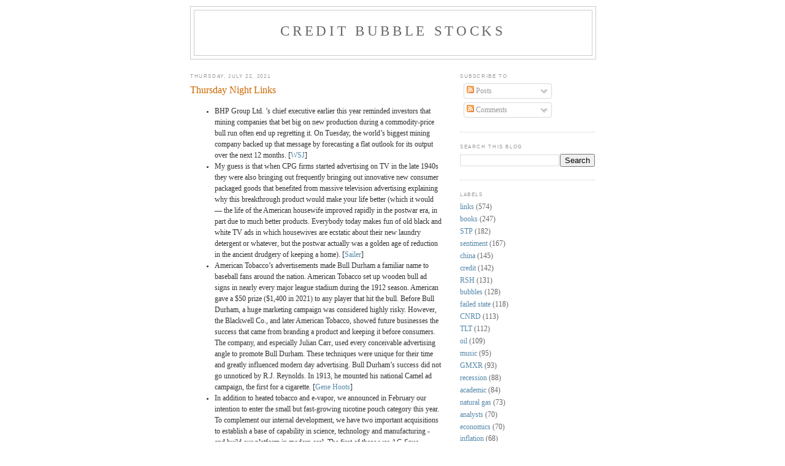

--- FILE ---
content_type: text/html; charset=UTF-8
request_url: http://www.creditbubblestocks.com/2021/07/thursday-night-links_0613768586.html
body_size: 20386
content:
<!DOCTYPE html>
<html xmlns='http://www.w3.org/1999/xhtml' xmlns:b='http://www.google.com/2005/gml/b' xmlns:data='http://www.google.com/2005/gml/data' xmlns:expr='http://www.google.com/2005/gml/expr'>
<head>
<link href='https://www.blogger.com/static/v1/widgets/2944754296-widget_css_bundle.css' rel='stylesheet' type='text/css'/>
<meta content='xXNO30cwsyRmmKemp+gFn7VyuBi3YRoY0TCU4K5JpYQ=' name='verify-v1'/>
<meta content='fnKhKlLl5GFyowPNWrvJTSVf/0UsofjqmLdBp5Pnl5E=' name='verify-v1'/>
<meta content='gj8Wdso2IE5m5sFTVDT8t2JHJ3O8ugb/FjoNS8zpryE=' name='verify-v1'/>
<meta content='text/html; charset=UTF-8' http-equiv='Content-Type'/>
<meta content='blogger' name='generator'/>
<link href='http://www.creditbubblestocks.com/favicon.ico' rel='icon' type='image/x-icon'/>
<link href='http://www.creditbubblestocks.com/2021/07/thursday-night-links_0613768586.html' rel='canonical'/>
<link rel="alternate" type="application/atom+xml" title="Credit Bubble Stocks - Atom" href="http://www.creditbubblestocks.com/feeds/posts/default" />
<link rel="alternate" type="application/rss+xml" title="Credit Bubble Stocks - RSS" href="http://www.creditbubblestocks.com/feeds/posts/default?alt=rss" />
<link rel="service.post" type="application/atom+xml" title="Credit Bubble Stocks - Atom" href="https://www.blogger.com/feeds/1527840491496268397/posts/default" />

<link rel="alternate" type="application/atom+xml" title="Credit Bubble Stocks - Atom" href="http://www.creditbubblestocks.com/feeds/4733069918459330632/comments/default" />
<!--Can't find substitution for tag [blog.ieCssRetrofitLinks]-->
<meta content='http://www.creditbubblestocks.com/2021/07/thursday-night-links_0613768586.html' property='og:url'/>
<meta content='Thursday Night Links' property='og:title'/>
<meta content='BHP Group Ltd. ’s chief executive earlier this year reminded investors that mining companies that bet big on new production during a commodi...' property='og:description'/>
<title>Credit Bubble Stocks: Thursday Night Links</title>
<style id='page-skin-1' type='text/css'><!--
/*
-----------------------------------------------
Blogger Template Style
Name:     Minima
Date:     26 Feb 2004
Updated by: Blogger Team
----------------------------------------------- */
/* Use this with templates/template-twocol.html */
body {
background:#ffffff;
margin:0;
color:#333333;
font:x-small Georgia Serif;
font-size/* */:/**/small;
font-size: /**/small;
text-align: center;
}
a:link {
color:#5588aa;
text-decoration:none;
}
a:visited {
color:#999999;
text-decoration:none;
}
a:hover {
color:#cc6600;
text-decoration:underline;
}
a img {
border-width:0;
}
/* Header
-----------------------------------------------
*/
#header-wrapper {
width:660px;
margin:0 auto 10px;
border:1px solid #cccccc;
}
#header-inner {
background-position: center;
margin-left: auto;
margin-right: auto;
}
#header {
margin: 5px;
border: 1px solid #cccccc;
text-align: center;
color:#666666;
}
#header h1 {
margin:5px 5px 0;
padding:15px 20px .25em;
line-height:1.2em;
text-transform:uppercase;
letter-spacing:.2em;
font: normal normal 200% Georgia, Serif;
}
#header a {
color:#666666;
text-decoration:none;
}
#header a:hover {
color:#666666;
}
#header .description {
margin:0 5px 5px;
padding:0 20px 15px;
max-width:700px;
text-transform:uppercase;
letter-spacing:.2em;
line-height: 1.4em;
font: normal normal 78% 'Trebuchet MS', Trebuchet, Arial, Verdana, Sans-serif;
color: #999999;
}
#header img {
margin-left: auto;
margin-right: auto;
}
/* Outer-Wrapper
----------------------------------------------- */
#outer-wrapper {
width: 660px;
margin:0 auto;
padding:10px;
text-align:left;
font: normal normal 90% Georgia, Serif;
}
#main-wrapper {
width: 410px;
float: left;
word-wrap: break-word; /* fix for long text breaking sidebar float in IE */
overflow: hidden;     /* fix for long non-text content breaking IE sidebar float */
}
#sidebar-wrapper {
width: 220px;
float: right;
word-wrap: break-word; /* fix for long text breaking sidebar float in IE */
overflow: hidden;      /* fix for long non-text content breaking IE sidebar float */
}
/* Headings
----------------------------------------------- */
h2 {
margin:1.5em 0 .75em;
font:normal normal 69% 'Trebuchet MS',Trebuchet,Arial,Verdana,Sans-serif;
line-height: 1.4em;
text-transform:uppercase;
letter-spacing:.2em;
color:#999999;
}
/* Posts
-----------------------------------------------
*/
h2.date-header {
margin:1.5em 0 .5em;
}
.post {
margin:.5em 0 1.5em;
border-bottom:1px dotted #cccccc;
padding-bottom:1.5em;
}
.post h3 {
margin:.25em 0 0;
padding:0 0 4px;
font-size:140%;
font-weight:normal;
line-height:1.4em;
color:#cc6600;
}
.post h3 a, .post h3 a:visited, .post h3 strong {
display:block;
text-decoration:none;
color:#cc6600;
font-weight:normal;
}
.post h3 strong, .post h3 a:hover {
color:#333333;
}
.post-body {
margin:0 0 .75em;
line-height:1.6em;
}
.post-body blockquote {
line-height:1.3em;
}
.post-footer {
margin: .75em 0;
color:#999999;
text-transform:uppercase;
letter-spacing:.1em;
font: normal normal 78% 'Trebuchet MS', Trebuchet, Arial, Verdana, Sans-serif;
line-height: 1.4em;
}
.comment-link {
margin-left:.6em;
}
.post img, table.tr-caption-container {
padding:4px;
border:1px solid #cccccc;
}
.tr-caption-container img {
border: none;
padding: 0;
}
.post blockquote {
margin:1em 20px;
}
.post blockquote p {
margin:.75em 0;
}
/* Comments
----------------------------------------------- */
#comments h4 {
margin:1em 0;
font-weight: bold;
line-height: 1.4em;
text-transform:uppercase;
letter-spacing:.2em;
color: #999999;
}
#comments-block {
margin:1em 0 1.5em;
line-height:1.6em;
}
#comments-block .comment-author {
margin:.5em 0;
}
#comments-block .comment-body {
margin:.25em 0 0;
}
#comments-block .comment-footer {
margin:-.25em 0 2em;
line-height: 1.4em;
text-transform:uppercase;
letter-spacing:.1em;
}
#comments-block .comment-body p {
margin:0 0 .75em;
}
.deleted-comment {
font-style:italic;
color:gray;
}
#blog-pager-newer-link {
float: left;
}
#blog-pager-older-link {
float: right;
}
#blog-pager {
text-align: center;
}
.feed-links {
clear: both;
line-height: 2.5em;
}
/* Sidebar Content
----------------------------------------------- */
.sidebar {
color: #666666;
line-height: 1.5em;
}
.sidebar ul {
list-style:none;
margin:0 0 0;
padding:0 0 0;
}
.sidebar li {
margin:0;
padding-top:0;
padding-right:0;
padding-bottom:.25em;
padding-left:15px;
text-indent:-15px;
line-height:1.5em;
}
.sidebar .widget, .main .widget {
border-bottom:1px dotted #cccccc;
margin:0 0 1.5em;
padding:0 0 1.5em;
}
.main .Blog {
border-bottom-width: 0;
}
/* Profile
----------------------------------------------- */
.profile-img {
float: left;
margin-top: 0;
margin-right: 5px;
margin-bottom: 5px;
margin-left: 0;
padding: 4px;
border: 1px solid #cccccc;
}
.profile-data {
margin:0;
text-transform:uppercase;
letter-spacing:.1em;
font: normal normal 78% 'Trebuchet MS', Trebuchet, Arial, Verdana, Sans-serif;
color: #999999;
font-weight: bold;
line-height: 1.6em;
}
.profile-datablock {
margin:.5em 0 .5em;
}
.profile-textblock {
margin: 0.5em 0;
line-height: 1.6em;
}
.profile-link {
font: normal normal 78% 'Trebuchet MS', Trebuchet, Arial, Verdana, Sans-serif;
text-transform: uppercase;
letter-spacing: .1em;
}
/* Footer
----------------------------------------------- */
#footer {
width:660px;
clear:both;
margin:0 auto;
padding-top:15px;
line-height: 1.6em;
text-transform:uppercase;
letter-spacing:.1em;
text-align: center;
}

--></style>
<link href='https://www.blogger.com/dyn-css/authorization.css?targetBlogID=1527840491496268397&amp;zx=b030328f-9b1e-4b97-b44b-c47c7e14ff45' media='none' onload='if(media!=&#39;all&#39;)media=&#39;all&#39;' rel='stylesheet'/><noscript><link href='https://www.blogger.com/dyn-css/authorization.css?targetBlogID=1527840491496268397&amp;zx=b030328f-9b1e-4b97-b44b-c47c7e14ff45' rel='stylesheet'/></noscript>
<meta name='google-adsense-platform-account' content='ca-host-pub-1556223355139109'/>
<meta name='google-adsense-platform-domain' content='blogspot.com'/>

</head>
<body>
<div class='navbar no-items section' id='navbar'>
</div>
<div id='outer-wrapper'><div id='wrap2'>
<!-- skip links for text browsers -->
<span id='skiplinks' style='display:none;'>
<a href='#main'>skip to main </a> |
      <a href='#sidebar'>skip to sidebar</a>
</span>
<div id='header-wrapper'>
<div class='header section' id='header'><div class='widget Header' data-version='1' id='Header1'>
<div id='header-inner'>
<div class='titlewrapper'>
<h1 class='title'>
<a href='http://www.creditbubblestocks.com/'>
Credit Bubble Stocks
</a>
</h1>
</div>
<div class='descriptionwrapper'>
<p class='description'><span>
</span></p>
</div>
</div>
</div></div>
</div>
<div id='content-wrapper'>
<div id='crosscol-wrapper' style='text-align:center'>
<div class='crosscol no-items section' id='crosscol'></div>
</div>
<div id='main-wrapper'>
<div class='main section' id='main'><div class='widget Blog' data-version='1' id='Blog1'>
<div class='blog-posts hfeed'>

          <div class="date-outer">
        
<h2 class='date-header'><span>Thursday, July 22, 2021</span></h2>

          <div class="date-posts">
        
<div class='post-outer'>
<div class='post'>
<a name='4733069918459330632'></a>
<h3 class='post-title'>
<a href='http://www.creditbubblestocks.com/2021/07/thursday-night-links_0613768586.html'>Thursday Night Links</a>
</h3>
<div class='post-header-line-1'></div>
<div class='post-body'>
<p><ul style="text-align: left;"><li>BHP Group Ltd. &#8217;s chief executive earlier this year reminded investors that mining companies that bet big on new production during a commodity-price bull run often end up regretting it. On Tuesday, the world&#8217;s biggest mining company backed up that message by forecasting a flat outlook for its output over the next 12 months. [<a href="https://www.wsj.com/articles/the-worlds-biggest-miner-picks-profit-over-production-11626764706">WSJ</a>]</li><li>My guess is that when CPG firms started advertising on TV in the late 1940s they were also bringing out frequently bringing out innovative new consumer packaged goods that benefited from massive television advertising explaining why this breakthrough product would make your life better (which it would &#8212; the life of the American housewife improved rapidly in the postwar era, in part due to much better products. Everybody today makes fun of old black and white TV ads in which housewives are ecstatic about their new laundry detergent or whatever, but the postwar actually was a golden age of reduction in the ancient drudgery of keeping a home). [<a href="https://www.unz.com/isteve/what-if-advertising-on-google-and-facebook-or-tv-doesnt-much-work/ ">Sailer</a>]</li><li>American Tobacco&#8217;s advertisements made Bull Durham a familiar name to baseball fans around the nation. American Tobacco set up wooden bull ad signs in nearly every major league stadium during the 1912 season. American gave a $50 prize ($1,400 in 2021) to any player that hit the bull. Before Bull Durham, a huge marketing campaign was considered highly risky. However, the Blackwell Co., and later American Tobacco, showed future businesses the success that came from branding a product and keeping it before consumers. The company, and especially Julian Carr, used every conceivable advertising angle to promote Bull Durham. These techniques were unique for their time and greatly influenced modern day advertising. Bull Durham&#8217;s success did not go unnoticed by R.J. Reynolds. In 1913, he mounted his national Camel ad campaign, the first for a cigarette. [<a href="https://genehoots.substack.com/p/the-bull-that-changed-a-city">Gene Hoots</a>] <br /></li><li>In addition to heated tobacco and e-vapor, we announced in February our intention to enter the small but fast-growing nicotine pouch category this year. To complement our internal development, we have two important acquisitions to establish a base of capability in science, technology and manufacturing - and build our platform in modern oral. The first of these was AG Snus, completed during the second quarter. AG Snus has a relatively small, branded portfolio of modern oral products which provide us a foothold in the category. In addition, the proposed acquisition of Fertin Pharma will give us access to a range of promising oral delivery technologies and capabilities, some of which could be applied to the modern oral nicotine space. We will return with further news on our commercial plans in this area later this year. [<a href="https://www.sec.gov/Archives/edgar/data/0001413329/000141332921000055/earningscallscriptpm-ex992.htm">PM Q2 2021</a>]</li><li>However, even with the attention-grabbing developments around EV 
production, Jackson said the industry transition will be drawn out and 
both types of vehicles will coexist for decades ahead. "This is not like
 going from the flip phone technology to a smartphone, where they 
suddenly obsolete everything else," he said. [<a href="https://www.cnbc.com/2021/02/16/autonation-ceo-electric-car-range-anxiety.html ">Autonation</a>] <br /></li><li>You know our first line of defense, in any events, when we look at that, we think that, this isn't a cliff, this isn't a situation where gasoline demand is going to start dropping at 10% or 20% a year going forward is nothing close to that. All of the modeling we've done and engaged consultants who do suggest that 1% to 2% decline in gasoline per year is a possible scenario, if any penetration happens at the rate that a lot of people will think it will happen in this space, diesel demand won't drop nearly as quick, if at all, it might grow. Jet fuel demand will grow. When you put all that together, we have a manageable issue to deal with. And again, if we're managing our tariffs on a cost per barrel oil, you have a 1% to 2% decline per year in volume. I'm not saying that's our projection, that's just, let's assume that that happens through the course of EV penetration. And it&#8217;s not just EV penetration, it&#8217;s fuel efficiency standards also, that that's certainly manageable within tariff increases to offset that. When we look at long-term projections, if you get at 25 years or 30 years, there's still a significant amount of refined products that are moving to the system, that are still going to require this infrastructure. I personally think it's probably never going to go to zero. You're still going to need this infrastructure long-term. It's hard for me to imagine an economy that's running 100%, electric and 0% on fossil fuels. We'll see how that plays out. [<a href="https://seekingalpha.com/article/4393713-magellan-midstream-partners-l-p-mmp-ceo-michael-mears-presents-wells-fargo-midstream-and">MMP</a>]</li><li>The Federal Reserve continues to promote its &#8220;inflation is transitory&#8221; narrative. We&#8217;re not surprised. How many inflation-fighting options does the Fed really have that wouldn&#8217;t collapse the stock market and economy? We're not aware of any. And while we&#8217;re open to inflation eventually subsiding, as it stands now, we see few signs of it moderating. In fact, we see the opposite. [<a href="https://www.palmvalleycapital.com/post/double-or-nothing">Palm Valley Capital</a>]</li><li>The three biggest themes from the book were: The Great Stagnation is real, and was caused by careful strangulation of all of the potential avenues of search and advancement we have had. There is surprisingly little correlation between regulatory increase and scientific and technological progress and it can be seen over and over again in multiple sectors. There are credible paths of research as yet untapped, amongst all areas seen as science fiction - including nanotechnology, nuclear energy and yes, flying cars. [<a href="https://captainjcook.substack.com/p/wheres-my-flying-car">captainjcook</a>]<br /></li></ul></p>
<div style='clear: both;'></div>
</div>
<div class='post-footer'>
<p class='post-footer-line post-footer-line-1'><span class='post-author'>
Posted by
CP
</span>
<span class='post-timestamp'>
at
<a class='timestamp-link' href='http://www.creditbubblestocks.com/2021/07/thursday-night-links_0613768586.html' title='permanent link'>1:30&#8239;PM</a>
</span>
<span class='post-comment-link'>
</span>
<span class='post-icons'>
<span class='item-control blog-admin pid-228770578'>
<a href='https://www.blogger.com/post-edit.g?blogID=1527840491496268397&postID=4733069918459330632&from=pencil' title='Edit Post'>
<img alt='' class='icon-action' height='18' src='https://resources.blogblog.com/img/icon18_edit_allbkg.gif' width='18'/>
</a>
</span>
</span>
</p>
<p class='post-footer-line post-footer-line-2'></p>
<p class='post-footer-line post-footer-line-3'></p>
</div>
</div>
<div class='comments' id='comments'>
<a name='comments'></a>
<h4>7 comments:</h4>
<div id='Blog1_comments-block-wrapper'>
<dl class='' id='comments-block'>
<dt class='comment-author blogger-comment-icon' id='c7896074478227369692'>
<a name='c7896074478227369692'></a>
<a href='https://www.blogger.com/profile/04568993350246477976' rel='nofollow'>Stagflationary Mark</a>
said...
</dt>
<dd class='comment-body' id='Blog1_cmt-7896074478227369692'>
<p>
<i> And while we&#8217;re open to inflation eventually subsiding, as it stands now, we see few signs of it moderating. In fact, we see the opposite.</i><br /><br />This was posted today by one of the board game manufacturers that I follow:<br /><br />https://mailchi.mp/7f47dabb6cea/july-update-from-gmt-new-p500s-art-sneak-peeks-design-and-production-updates-and-more<br /><br /><i>Supply Chain and Shipping Slowdown. As I noted last month, we&#39;re in a bit of a slow period at the GMT Warehouse/Office as we wait for our printers to begin shipping us some of the 21 new products that are currently being printed. The same global supply chain and shipping issues that are hampering businesses worldwide are having a negative impact on our operations, too. Both the time to get games printed (due to the issues they are having with their component supplies) and the shipping time to our warehouse (which has doubled over the past few months) are seeing big delays at the moment. </i><br /><br />I think it is fairly safe to say that we&#8217;ve not yet reached the downhill side of transitory yet. I can&#8217;t say that I&#8217;ve been helping matters either. Our 75 pound German Shepherd requires prescription dog food. As you already know, there&#8217;s no just-in-time inventory in this household if I can help it. It goes completely counter to my lifelong saver&#8217;s mindset. She&#8217;s got 6 months worth on hand. Better safe than sorry. It&#8217;s the only food she can eat.
</p>
</dd>
<dd class='comment-footer'>
<span class='comment-timestamp'>
<a href='http://www.creditbubblestocks.com/2021/07/thursday-night-links_0613768586.html?showComment=1626996800984#c7896074478227369692' title='comment permalink'>
July 22, 2021 at 4:33&#8239;PM
</a>
<span class='item-control blog-admin pid-1771226549'>
<a class='comment-delete' href='https://www.blogger.com/comment/delete/1527840491496268397/7896074478227369692' title='Delete Comment'>
<img src='https://resources.blogblog.com/img/icon_delete13.gif'/>
</a>
</span>
</span>
</dd>
<dt class='comment-author blogger-comment-icon' id='c529567883882568842'>
<a name='c529567883882568842'></a>
<a href='https://www.blogger.com/profile/06762674627739423845' rel='nofollow'>Allan Folz</a>
said...
</dt>
<dd class='comment-body' id='Blog1_cmt-529567883882568842'>
<p>
<i>German Shepherd requires prescription dog food</i><br /><br />GTFOH. Whatever is wrong with your dog can be fixed with logs of the cheap, pink-slime ground beef ($2.99/lb) and chicken livers ($2.99/lb). Pad it with beans &amp; rice ($0.50/lb).<br /><br />Dang, I thought I knew you bro.
</p>
</dd>
<dd class='comment-footer'>
<span class='comment-timestamp'>
<a href='http://www.creditbubblestocks.com/2021/07/thursday-night-links_0613768586.html?showComment=1627010685087#c529567883882568842' title='comment permalink'>
July 22, 2021 at 8:24&#8239;PM
</a>
<span class='item-control blog-admin pid-1393033037'>
<a class='comment-delete' href='https://www.blogger.com/comment/delete/1527840491496268397/529567883882568842' title='Delete Comment'>
<img src='https://resources.blogblog.com/img/icon_delete13.gif'/>
</a>
</span>
</span>
</dd>
<dt class='comment-author blogger-comment-icon' id='c6058890173520723538'>
<a name='c6058890173520723538'></a>
<a href='https://www.blogger.com/profile/04568993350246477976' rel='nofollow'>Stagflationary Mark</a>
said...
</dt>
<dd class='comment-body' id='Blog1_cmt-6058890173520723538'>
<p>
Just so you know, your condescending solution would kill our dog. Guaranteed. It would be a painful death and it wouldn&#8217;t take long. She has an extreme auto-immune reaction to proteins. That&#8217;s why she is on a prescription diet containing only hydrolyzed proteins.<br /><br />https://www.petmd.com/dog/what-hydrolyzed-protein-dog-food<br /><br />In some dogs, this can be hard to diagnose accurately. Her specialist internal medicine vet knows exactly what is wrong though, because River&#8217;s had a biopsy. Gone are the days of vomiting, constant explosive diarrhea, and extreme lack of appetite. She&#8217;s living a very healthy life now and is expected to have a normal lifespan.<br /><br />I&#8217;m probably going to regret posting this, but it won&#8217;t be the first time I&#8217;ve regretted posting here. I&#8217;ve endured ad hominem attacks telling me to grow up, being teased for being a low-agency boomer sheep, and now find myself defending the care that we&#8217;ve given our dog. At some point, I just have to take the hint and realize that there&#8217;s really no place for me here. And much to the potential delight of at least a few readers, that point is now. Constantly playing defense is not all that fun.
</p>
</dd>
<dd class='comment-footer'>
<span class='comment-timestamp'>
<a href='http://www.creditbubblestocks.com/2021/07/thursday-night-links_0613768586.html?showComment=1627054172294#c6058890173520723538' title='comment permalink'>
July 23, 2021 at 8:29&#8239;AM
</a>
<span class='item-control blog-admin pid-1771226549'>
<a class='comment-delete' href='https://www.blogger.com/comment/delete/1527840491496268397/6058890173520723538' title='Delete Comment'>
<img src='https://resources.blogblog.com/img/icon_delete13.gif'/>
</a>
</span>
</span>
</dd>
<dt class='comment-author blog-author blogger-comment-icon' id='c5949523370280386012'>
<a name='c5949523370280386012'></a>
<a href='https://www.blogger.com/profile/12701174164478027499' rel='nofollow'>CP</a>
said...
</dt>
<dd class='comment-body' id='Blog1_cmt-5949523370280386012'>
<p>
Hi Mark,<br /><br />You&#39;ve been a valued correspondent over the years (see links below). I would encourage you to not let some flak from one person bring you down.<br /><br />CP<br /><br />http://www.creditbubblestocks.com/2014/01/real-construction-spending-on-religious.html<br />http://www.creditbubblestocks.com/2014/02/fed-agrees-with-us-about-deflation.html<br />http://www.creditbubblestocks.com/2014/02/the-problem-for-inflationists.html<br />http://www.creditbubblestocks.com/2014/03/recent-stagflationary-mark-posts.html<br />http://www.creditbubblestocks.com/2014/03/the-feds-rear-view-mirror.html<br />http://www.creditbubblestocks.com/2014/03/employment-growth-is-slowing-again.html<br />http://www.creditbubblestocks.com/2014/03/new-stagflationary-mark-posts.html<br />http://www.creditbubblestocks.com/2014/03/stagflationary-mark-man-lifeboats.html<br />http://www.creditbubblestocks.com/2014/04/important-stagflationary-mark-post-10.html<br />http://www.creditbubblestocks.com/2014/05/worth-repeating.html<br />http://www.creditbubblestocks.com/2014/11/credit-bubble-stocks-2015-predictions.html<br />http://www.creditbubblestocks.com/2014/12/some-great-posts-from-stagflationary.html<br />http://www.creditbubblestocks.com/2014/12/stagflationary-mark-on-bond-yields.html<br />http://www.creditbubblestocks.com/2020/04/stagflationary-mark-on-inflation.html
</p>
</dd>
<dd class='comment-footer'>
<span class='comment-timestamp'>
<a href='http://www.creditbubblestocks.com/2021/07/thursday-night-links_0613768586.html?showComment=1627268627759#c5949523370280386012' title='comment permalink'>
July 25, 2021 at 8:03&#8239;PM
</a>
<span class='item-control blog-admin pid-228770578'>
<a class='comment-delete' href='https://www.blogger.com/comment/delete/1527840491496268397/5949523370280386012' title='Delete Comment'>
<img src='https://resources.blogblog.com/img/icon_delete13.gif'/>
</a>
</span>
</span>
</dd>
<dt class='comment-author blogger-comment-icon' id='c8875748545668206600'>
<a name='c8875748545668206600'></a>
<a href='https://www.blogger.com/profile/06762674627739423845' rel='nofollow'>Allan Folz</a>
said...
</dt>
<dd class='comment-body' id='Blog1_cmt-8875748545668206600'>
<p>
Mark, I&#39;m sorry about your dog and it&#39;s great you&#39;ve been able to get a proper diagnosis. I imagine that was not at all easy to get figured out.<br /><br />I completely agree protein allergies are real. The point of my joke, and it was meant as a joke, is the number of people (and pets) with a legit auto-immune disease is vastly outnumbered by the number of people (and pet owners) that think they have an auto-immune disease. It&#39;s absolutely <i>not</i> that they don&#39;t exist and anyone that thinks otherwise is a fool.<br /><br />The jocular hard-time I&#39;ve given you over the years is because you&#39;ve always shown a good-natured ability to appreciate a good-natured ribbing. You seem the type of guy that&#39;s made up his mind about things and is at peace with it. Anything I say, I&#39;ve always assumed is something you&#39;ve already thought of yourself and is included in your decision making. I don&#39;t know that we&#39;ve ever fundamentally disagreed. We are far more alike than dis-alike so when I am ribbing you, I am also ribbing myself. I hope you&#39;ll reconsider.
</p>
</dd>
<dd class='comment-footer'>
<span class='comment-timestamp'>
<a href='http://www.creditbubblestocks.com/2021/07/thursday-night-links_0613768586.html?showComment=1627271494822#c8875748545668206600' title='comment permalink'>
July 25, 2021 at 8:51&#8239;PM
</a>
<span class='item-control blog-admin pid-1393033037'>
<a class='comment-delete' href='https://www.blogger.com/comment/delete/1527840491496268397/8875748545668206600' title='Delete Comment'>
<img src='https://resources.blogblog.com/img/icon_delete13.gif'/>
</a>
</span>
</span>
</dd>
<dt class='comment-author blogger-comment-icon' id='c6736976591204118876'>
<a name='c6736976591204118876'></a>
<a href='https://www.blogger.com/profile/04568993350246477976' rel='nofollow'>Stagflationary Mark</a>
said...
</dt>
<dd class='comment-body' id='Blog1_cmt-6736976591204118876'>
<p>
I am SO relieved that it was intended as a joke. &#8220;Pink-slime&#8221; really should have clued me in, but it didn&#8217;t.<br /><br />As a joke, you could probably have not done a better job targeting my pet peeves (pun intended).<br /><br />1. Starting with GTFOH, implying that we&#8217;re being foolish.<br />2. Offering advice without knowing the problem.<br />3. Offering advice that would kill our dog.<br />4. Listing off prices of the food components, as if price is that important when our dog is miserable.<br />5. Showing disappointment in our ridiculous decision.<br />6. Talking down to me, making me wonder if the previous teasing was more than just teasing.<br /><br />And then there&#8217;s the timing. Nancy&#8217;s been going to the barn multiple times each day because one of her horses stepped on a rusty nail last week. He requires a lot of extra care right now. The vet&#8217;s made quite a few trips too. We&#8217;ve been very worried about him. Horses are very susceptible to tetanus.<br /><br />As for River, there are way too many people in the world who treat their pets as disposable accessories. When we tell people what we are doing for River, many look at us like we&#8217;re insane. But to us, River is a member of our family. One thing we&#8217;ve done for River is splitting her food up into 4 equally spaced meals. Seems to really help. Of course, hard to get great sleep with 6 hour shifts. That&#8217;s been going on for years though, and since she is doing way better than expected (according to the vet), we&#8217;re reluctant to stop.<br /><br />I will share one more reason that your joke hit close to home. We once looked after a neighbor&#8217;s pet while they were on vacation for 2 weeks. Their dog had a diseased liver. They gave us expired supplements to give her and said we could give them to her if we liked, but they didn&#8217;t bother. Of course we did! We watched their dog improve while we had her and then revert once they got home. Keep in mind that the dog was also prescribed medication to help treat it, but they never bothered with that either. It wasn&#8217;t the cost. It was just too much trouble. Good frickin&#8217; grief. Broke our hearts.<br /><br />So yeah, you could not have done a better job targeting your joke. I generally don&#8217;t mind being ribbed by people I know, but this really triggered me. Brought back a lot of bad memories.<br /><br />I could also share the true story of a local barn owner who used healing crystals to determine if horses should be dewormed. The owner was a registered nurse. If you decide to reuse your joke on someone else, maybe you can work that in too. Although perhaps that&#8217;s way too much to believe.<br /><br />No hard feelings! Once again, I&#8217;m just relieved, much like the aftermath of a practical joke gone horribly wrong. Seriously.<br /><br />P.S. CP, you are always the gentleman. I&#8217;m picturing you as a younger Colin Firth in the Kingsman, but perhaps without the fighting skills. Perhaps. Blog manners maketh man?<br /><br />https://youtu.be/hUtNQAdhIR4
</p>
</dd>
<dd class='comment-footer'>
<span class='comment-timestamp'>
<a href='http://www.creditbubblestocks.com/2021/07/thursday-night-links_0613768586.html?showComment=1627343704556#c6736976591204118876' title='comment permalink'>
July 26, 2021 at 4:55&#8239;PM
</a>
<span class='item-control blog-admin pid-1771226549'>
<a class='comment-delete' href='https://www.blogger.com/comment/delete/1527840491496268397/6736976591204118876' title='Delete Comment'>
<img src='https://resources.blogblog.com/img/icon_delete13.gif'/>
</a>
</span>
</span>
</dd>
<dt class='comment-author blogger-comment-icon' id='c2198807736180143596'>
<a name='c2198807736180143596'></a>
<a href='https://www.blogger.com/profile/06762674627739423845' rel='nofollow'>Allan Folz</a>
said...
</dt>
<dd class='comment-body' id='Blog1_cmt-2198807736180143596'>
<p>
Glad no hard feelings. Glad we&#39;re still frens.<br /><br />I should have known better than to razz you about animals. I remember your stories about your parrot, and I remember your partner being put in care of the horse after its owner passed. Clearly you&#39;re two people that care very much about treating animals justly.
</p>
</dd>
<dd class='comment-footer'>
<span class='comment-timestamp'>
<a href='http://www.creditbubblestocks.com/2021/07/thursday-night-links_0613768586.html?showComment=1627351859918#c2198807736180143596' title='comment permalink'>
July 26, 2021 at 7:10&#8239;PM
</a>
<span class='item-control blog-admin pid-1393033037'>
<a class='comment-delete' href='https://www.blogger.com/comment/delete/1527840491496268397/2198807736180143596' title='Delete Comment'>
<img src='https://resources.blogblog.com/img/icon_delete13.gif'/>
</a>
</span>
</span>
</dd>
</dl>
</div>
<p class='comment-footer'>
<a href='https://www.blogger.com/comment/fullpage/post/1527840491496268397/4733069918459330632' onclick=''>Post a Comment</a>
</p>
</div>
</div>

        </div></div>
      
</div>
<div class='blog-pager' id='blog-pager'>
<span id='blog-pager-newer-link'>
<a class='blog-pager-newer-link' href='http://www.creditbubblestocks.com/2021/07/monday-night-links.html' id='Blog1_blog-pager-newer-link' title='Newer Post'>Newer Post</a>
</span>
<span id='blog-pager-older-link'>
<a class='blog-pager-older-link' href='http://www.creditbubblestocks.com/2021/07/philip-morris-q2-2021-earnings-pm.html' id='Blog1_blog-pager-older-link' title='Older Post'>Older Post</a>
</span>
<a class='home-link' href='http://www.creditbubblestocks.com/'>Home</a>
</div>
<div class='clear'></div>
<div class='post-feeds'>
<div class='feed-links'>
Subscribe to:
<a class='feed-link' href='http://www.creditbubblestocks.com/feeds/4733069918459330632/comments/default' target='_blank' type='application/atom+xml'>Post Comments (Atom)</a>
</div>
</div>
</div></div>
</div>
<div id='sidebar-wrapper'>
<div class='sidebar section' id='sidebar'><div class='widget Subscribe' data-version='1' id='Subscribe1'>
<div style='white-space:nowrap'>
<h2 class='title'>Subscribe To</h2>
<div class='widget-content'>
<div class='subscribe-wrapper subscribe-type-POST'>
<div class='subscribe expanded subscribe-type-POST' id='SW_READER_LIST_Subscribe1POST' style='display:none;'>
<div class='top'>
<span class='inner' onclick='return(_SW_toggleReaderList(event, "Subscribe1POST"));'>
<img class='subscribe-dropdown-arrow' src='https://resources.blogblog.com/img/widgets/arrow_dropdown.gif'/>
<img align='absmiddle' alt='' border='0' class='feed-icon' src='https://resources.blogblog.com/img/icon_feed12.png'/>
Posts
</span>
<div class='feed-reader-links'>
<a class='feed-reader-link' href='https://www.netvibes.com/subscribe.php?url=http%3A%2F%2Fwww.creditbubblestocks.com%2Ffeeds%2Fposts%2Fdefault' target='_blank'>
<img src='https://resources.blogblog.com/img/widgets/subscribe-netvibes.png'/>
</a>
<a class='feed-reader-link' href='https://add.my.yahoo.com/content?url=http%3A%2F%2Fwww.creditbubblestocks.com%2Ffeeds%2Fposts%2Fdefault' target='_blank'>
<img src='https://resources.blogblog.com/img/widgets/subscribe-yahoo.png'/>
</a>
<a class='feed-reader-link' href='http://www.creditbubblestocks.com/feeds/posts/default' target='_blank'>
<img align='absmiddle' class='feed-icon' src='https://resources.blogblog.com/img/icon_feed12.png'/>
                  Atom
                </a>
</div>
</div>
<div class='bottom'></div>
</div>
<div class='subscribe' id='SW_READER_LIST_CLOSED_Subscribe1POST' onclick='return(_SW_toggleReaderList(event, "Subscribe1POST"));'>
<div class='top'>
<span class='inner'>
<img class='subscribe-dropdown-arrow' src='https://resources.blogblog.com/img/widgets/arrow_dropdown.gif'/>
<span onclick='return(_SW_toggleReaderList(event, "Subscribe1POST"));'>
<img align='absmiddle' alt='' border='0' class='feed-icon' src='https://resources.blogblog.com/img/icon_feed12.png'/>
Posts
</span>
</span>
</div>
<div class='bottom'></div>
</div>
</div>
<div class='subscribe-wrapper subscribe-type-PER_POST'>
<div class='subscribe expanded subscribe-type-PER_POST' id='SW_READER_LIST_Subscribe1PER_POST' style='display:none;'>
<div class='top'>
<span class='inner' onclick='return(_SW_toggleReaderList(event, "Subscribe1PER_POST"));'>
<img class='subscribe-dropdown-arrow' src='https://resources.blogblog.com/img/widgets/arrow_dropdown.gif'/>
<img align='absmiddle' alt='' border='0' class='feed-icon' src='https://resources.blogblog.com/img/icon_feed12.png'/>
Comments
</span>
<div class='feed-reader-links'>
<a class='feed-reader-link' href='https://www.netvibes.com/subscribe.php?url=http%3A%2F%2Fwww.creditbubblestocks.com%2Ffeeds%2F4733069918459330632%2Fcomments%2Fdefault' target='_blank'>
<img src='https://resources.blogblog.com/img/widgets/subscribe-netvibes.png'/>
</a>
<a class='feed-reader-link' href='https://add.my.yahoo.com/content?url=http%3A%2F%2Fwww.creditbubblestocks.com%2Ffeeds%2F4733069918459330632%2Fcomments%2Fdefault' target='_blank'>
<img src='https://resources.blogblog.com/img/widgets/subscribe-yahoo.png'/>
</a>
<a class='feed-reader-link' href='http://www.creditbubblestocks.com/feeds/4733069918459330632/comments/default' target='_blank'>
<img align='absmiddle' class='feed-icon' src='https://resources.blogblog.com/img/icon_feed12.png'/>
                  Atom
                </a>
</div>
</div>
<div class='bottom'></div>
</div>
<div class='subscribe' id='SW_READER_LIST_CLOSED_Subscribe1PER_POST' onclick='return(_SW_toggleReaderList(event, "Subscribe1PER_POST"));'>
<div class='top'>
<span class='inner'>
<img class='subscribe-dropdown-arrow' src='https://resources.blogblog.com/img/widgets/arrow_dropdown.gif'/>
<span onclick='return(_SW_toggleReaderList(event, "Subscribe1PER_POST"));'>
<img align='absmiddle' alt='' border='0' class='feed-icon' src='https://resources.blogblog.com/img/icon_feed12.png'/>
Comments
</span>
</span>
</div>
<div class='bottom'></div>
</div>
</div>
<div style='clear:both'></div>
</div>
</div>
<div class='clear'></div>
</div><div class='widget BlogSearch' data-version='1' id='BlogSearch1'>
<h2 class='title'>Search This Blog</h2>
<div class='widget-content'>
<div id='BlogSearch1_form'>
<form action='http://www.creditbubblestocks.com/search' class='gsc-search-box' target='_top'>
<table cellpadding='0' cellspacing='0' class='gsc-search-box'>
<tbody>
<tr>
<td class='gsc-input'>
<input autocomplete='off' class='gsc-input' name='q' size='10' title='search' type='text' value=''/>
</td>
<td class='gsc-search-button'>
<input class='gsc-search-button' title='search' type='submit' value='Search'/>
</td>
</tr>
</tbody>
</table>
</form>
</div>
</div>
<div class='clear'></div>
</div><div class='widget Label' data-version='1' id='Label1'>
<h2>Labels</h2>
<div class='widget-content list-label-widget-content'>
<ul>
<li>
<a dir='ltr' href='http://www.creditbubblestocks.com/search/label/links'>links</a>
<span dir='ltr'>(574)</span>
</li>
<li>
<a dir='ltr' href='http://www.creditbubblestocks.com/search/label/books'>books</a>
<span dir='ltr'>(247)</span>
</li>
<li>
<a dir='ltr' href='http://www.creditbubblestocks.com/search/label/STP'>STP</a>
<span dir='ltr'>(182)</span>
</li>
<li>
<a dir='ltr' href='http://www.creditbubblestocks.com/search/label/sentiment'>sentiment</a>
<span dir='ltr'>(167)</span>
</li>
<li>
<a dir='ltr' href='http://www.creditbubblestocks.com/search/label/china'>china</a>
<span dir='ltr'>(145)</span>
</li>
<li>
<a dir='ltr' href='http://www.creditbubblestocks.com/search/label/credit'>credit</a>
<span dir='ltr'>(142)</span>
</li>
<li>
<a dir='ltr' href='http://www.creditbubblestocks.com/search/label/RSH'>RSH</a>
<span dir='ltr'>(131)</span>
</li>
<li>
<a dir='ltr' href='http://www.creditbubblestocks.com/search/label/bubbles'>bubbles</a>
<span dir='ltr'>(128)</span>
</li>
<li>
<a dir='ltr' href='http://www.creditbubblestocks.com/search/label/failed%20state'>failed state</a>
<span dir='ltr'>(118)</span>
</li>
<li>
<a dir='ltr' href='http://www.creditbubblestocks.com/search/label/CNRD'>CNRD</a>
<span dir='ltr'>(113)</span>
</li>
<li>
<a dir='ltr' href='http://www.creditbubblestocks.com/search/label/TLT'>TLT</a>
<span dir='ltr'>(112)</span>
</li>
<li>
<a dir='ltr' href='http://www.creditbubblestocks.com/search/label/oil'>oil</a>
<span dir='ltr'>(109)</span>
</li>
<li>
<a dir='ltr' href='http://www.creditbubblestocks.com/search/label/music'>music</a>
<span dir='ltr'>(95)</span>
</li>
<li>
<a dir='ltr' href='http://www.creditbubblestocks.com/search/label/GMXR'>GMXR</a>
<span dir='ltr'>(93)</span>
</li>
<li>
<a dir='ltr' href='http://www.creditbubblestocks.com/search/label/recession'>recession</a>
<span dir='ltr'>(88)</span>
</li>
<li>
<a dir='ltr' href='http://www.creditbubblestocks.com/search/label/academic'>academic</a>
<span dir='ltr'>(84)</span>
</li>
<li>
<a dir='ltr' href='http://www.creditbubblestocks.com/search/label/natural%20gas'>natural gas</a>
<span dir='ltr'>(73)</span>
</li>
<li>
<a dir='ltr' href='http://www.creditbubblestocks.com/search/label/analysts'>analysts</a>
<span dir='ltr'>(70)</span>
</li>
<li>
<a dir='ltr' href='http://www.creditbubblestocks.com/search/label/economics'>economics</a>
<span dir='ltr'>(70)</span>
</li>
<li>
<a dir='ltr' href='http://www.creditbubblestocks.com/search/label/inflation'>inflation</a>
<span dir='ltr'>(68)</span>
</li>
<li>
<a dir='ltr' href='http://www.creditbubblestocks.com/search/label/bailouts'>bailouts</a>
<span dir='ltr'>(67)</span>
</li>
<li>
<a dir='ltr' href='http://www.creditbubblestocks.com/search/label/groupthink'>groupthink</a>
<span dir='ltr'>(66)</span>
</li>
<li>
<a dir='ltr' href='http://www.creditbubblestocks.com/search/label/trading'>trading</a>
<span dir='ltr'>(65)</span>
</li>
<li>
<a dir='ltr' href='http://www.creditbubblestocks.com/search/label/real%20estate'>real estate</a>
<span dir='ltr'>(63)</span>
</li>
<li>
<a dir='ltr' href='http://www.creditbubblestocks.com/search/label/MGM'>MGM</a>
<span dir='ltr'>(59)</span>
</li>
<li>
<a dir='ltr' href='http://www.creditbubblestocks.com/search/label/WLT'>WLT</a>
<span dir='ltr'>(58)</span>
</li>
<li>
<a dir='ltr' href='http://www.creditbubblestocks.com/search/label/markets'>markets</a>
<span dir='ltr'>(56)</span>
</li>
<li>
<a dir='ltr' href='http://www.creditbubblestocks.com/search/label/humor'>humor</a>
<span dir='ltr'>(55)</span>
</li>
<li>
<a dir='ltr' href='http://www.creditbubblestocks.com/search/label/IEF'>IEF</a>
<span dir='ltr'>(52)</span>
</li>
<li>
<a dir='ltr' href='http://www.creditbubblestocks.com/search/label/commodities'>commodities</a>
<span dir='ltr'>(52)</span>
</li>
<li>
<a dir='ltr' href='http://www.creditbubblestocks.com/search/label/patience'>patience</a>
<span dir='ltr'>(52)</span>
</li>
<li>
<a dir='ltr' href='http://www.creditbubblestocks.com/search/label/CHK'>CHK</a>
<span dir='ltr'>(48)</span>
</li>
<li>
<a dir='ltr' href='http://www.creditbubblestocks.com/search/label/EXXI'>EXXI</a>
<span dir='ltr'>(47)</span>
</li>
<li>
<a dir='ltr' href='http://www.creditbubblestocks.com/search/label/MCP'>MCP</a>
<span dir='ltr'>(46)</span>
</li>
<li>
<a dir='ltr' href='http://www.creditbubblestocks.com/search/label/SLV'>SLV</a>
<span dir='ltr'>(44)</span>
</li>
<li>
<a dir='ltr' href='http://www.creditbubblestocks.com/search/label/TSLA'>TSLA</a>
<span dir='ltr'>(44)</span>
</li>
<li>
<a dir='ltr' href='http://www.creditbubblestocks.com/search/label/BTU'>BTU</a>
<span dir='ltr'>(40)</span>
</li>
<li>
<a dir='ltr' href='http://www.creditbubblestocks.com/search/label/ESLR'>ESLR</a>
<span dir='ltr'>(40)</span>
</li>
<li>
<a dir='ltr' href='http://www.creditbubblestocks.com/search/label/STPFQ'>STPFQ</a>
<span dir='ltr'>(40)</span>
</li>
<li>
<a dir='ltr' href='http://www.creditbubblestocks.com/search/label/AONE'>AONE</a>
<span dir='ltr'>(39)</span>
</li>
<li>
<a dir='ltr' href='http://www.creditbubblestocks.com/search/label/GBE'>GBE</a>
<span dir='ltr'>(39)</span>
</li>
<li>
<a dir='ltr' href='http://www.creditbubblestocks.com/search/label/Hussman'>Hussman</a>
<span dir='ltr'>(39)</span>
</li>
<li>
<a dir='ltr' href='http://www.creditbubblestocks.com/search/label/DSL'>DSL</a>
<span dir='ltr'>(38)</span>
</li>
<li>
<a dir='ltr' href='http://www.creditbubblestocks.com/search/label/energy'>energy</a>
<span dir='ltr'>(38)</span>
</li>
<li>
<a dir='ltr' href='http://www.creditbubblestocks.com/search/label/value'>value</a>
<span dir='ltr'>(38)</span>
</li>
<li>
<a dir='ltr' href='http://www.creditbubblestocks.com/search/label/GNK'>GNK</a>
<span dir='ltr'>(37)</span>
</li>
<li>
<a dir='ltr' href='http://www.creditbubblestocks.com/search/label/GGC'>GGC</a>
<span dir='ltr'>(36)</span>
</li>
<li>
<a dir='ltr' href='http://www.creditbubblestocks.com/search/label/%40pdxsag'>@pdxsag</a>
<span dir='ltr'>(35)</span>
</li>
<li>
<a dir='ltr' href='http://www.creditbubblestocks.com/search/label/deflation'>deflation</a>
<span dir='ltr'>(35)</span>
</li>
<li>
<a dir='ltr' href='http://www.creditbubblestocks.com/search/label/Fed'>Fed</a>
<span dir='ltr'>(34)</span>
</li>
<li>
<a dir='ltr' href='http://www.creditbubblestocks.com/search/label/JRCC'>JRCC</a>
<span dir='ltr'>(34)</span>
</li>
<li>
<a dir='ltr' href='http://www.creditbubblestocks.com/search/label/performance'>performance</a>
<span dir='ltr'>(34)</span>
</li>
<li>
<a dir='ltr' href='http://www.creditbubblestocks.com/search/label/KV-A'>KV-A</a>
<span dir='ltr'>(32)</span>
</li>
<li>
<a dir='ltr' href='http://www.creditbubblestocks.com/search/label/videos'>videos</a>
<span dir='ltr'>(32)</span>
</li>
<li>
<a dir='ltr' href='http://www.creditbubblestocks.com/search/label/distressed'>distressed</a>
<span dir='ltr'>(28)</span>
</li>
<li>
<a dir='ltr' href='http://www.creditbubblestocks.com/search/label/High%20Plateau%20Drifter'>High Plateau Drifter</a>
<span dir='ltr'>(27)</span>
</li>
<li>
<a dir='ltr' href='http://www.creditbubblestocks.com/search/label/O%27bama'>O&#39;bama</a>
<span dir='ltr'>(27)</span>
</li>
<li>
<a dir='ltr' href='http://www.creditbubblestocks.com/search/label/collapse'>collapse</a>
<span dir='ltr'>(27)</span>
</li>
<li>
<a dir='ltr' href='http://www.creditbubblestocks.com/search/label/tobacco'>tobacco</a>
<span dir='ltr'>(27)</span>
</li>
<li>
<a dir='ltr' href='http://www.creditbubblestocks.com/search/label/AAPL'>AAPL</a>
<span dir='ltr'>(26)</span>
</li>
<li>
<a dir='ltr' href='http://www.creditbubblestocks.com/search/label/coal'>coal</a>
<span dir='ltr'>(26)</span>
</li>
<li>
<a dir='ltr' href='http://www.creditbubblestocks.com/search/label/solar'>solar</a>
<span dir='ltr'>(26)</span>
</li>
<li>
<a dir='ltr' href='http://www.creditbubblestocks.com/search/label/HOV'>HOV</a>
<span dir='ltr'>(25)</span>
</li>
<li>
<a dir='ltr' href='http://www.creditbubblestocks.com/search/label/employment'>employment</a>
<span dir='ltr'>(25)</span>
</li>
<li>
<a dir='ltr' href='http://www.creditbubblestocks.com/search/label/NFLX'>NFLX</a>
<span dir='ltr'>(24)</span>
</li>
<li>
<a dir='ltr' href='http://www.creditbubblestocks.com/search/label/Greece'>Greece</a>
<span dir='ltr'>(23)</span>
</li>
<li>
<a dir='ltr' href='http://www.creditbubblestocks.com/search/label/SHLD'>SHLD</a>
<span dir='ltr'>(23)</span>
</li>
<li>
<a dir='ltr' href='http://www.creditbubblestocks.com/search/label/ENER'>ENER</a>
<span dir='ltr'>(22)</span>
</li>
<li>
<a dir='ltr' href='http://www.creditbubblestocks.com/search/label/GDP'>GDP</a>
<span dir='ltr'>(22)</span>
</li>
<li>
<a dir='ltr' href='http://www.creditbubblestocks.com/search/label/REG'>REG</a>
<span dir='ltr'>(21)</span>
</li>
<li>
<a dir='ltr' href='http://www.creditbubblestocks.com/search/label/GLD'>GLD</a>
<span dir='ltr'>(20)</span>
</li>
<li>
<a dir='ltr' href='http://www.creditbubblestocks.com/search/label/USG'>USG</a>
<span dir='ltr'>(20)</span>
</li>
<li>
<a dir='ltr' href='http://www.creditbubblestocks.com/search/label/WGO'>WGO</a>
<span dir='ltr'>(20)</span>
</li>
<li>
<a dir='ltr' href='http://www.creditbubblestocks.com/search/label/CPE'>CPE</a>
<span dir='ltr'>(19)</span>
</li>
<li>
<a dir='ltr' href='http://www.creditbubblestocks.com/search/label/MO'>MO</a>
<span dir='ltr'>(19)</span>
</li>
<li>
<a dir='ltr' href='http://www.creditbubblestocks.com/search/label/NIHD'>NIHD</a>
<span dir='ltr'>(19)</span>
</li>
<li>
<a dir='ltr' href='http://www.creditbubblestocks.com/search/label/SPF'>SPF</a>
<span dir='ltr'>(19)</span>
</li>
<li>
<a dir='ltr' href='http://www.creditbubblestocks.com/search/label/inefficient'>inefficient</a>
<span dir='ltr'>(19)</span>
</li>
<li>
<a dir='ltr' href='http://www.creditbubblestocks.com/search/label/ACI'>ACI</a>
<span dir='ltr'>(18)</span>
</li>
<li>
<a dir='ltr' href='http://www.creditbubblestocks.com/search/label/BRK'>BRK</a>
<span dir='ltr'>(18)</span>
</li>
<li>
<a dir='ltr' href='http://www.creditbubblestocks.com/search/label/fxe'>fxe</a>
<span dir='ltr'>(18)</span>
</li>
<li>
<a dir='ltr' href='http://www.creditbubblestocks.com/search/label/micro'>micro</a>
<span dir='ltr'>(18)</span>
</li>
<li>
<a dir='ltr' href='http://www.creditbubblestocks.com/search/label/DNDN'>DNDN</a>
<span dir='ltr'>(17)</span>
</li>
<li>
<a dir='ltr' href='http://www.creditbubblestocks.com/search/label/RMIX'>RMIX</a>
<span dir='ltr'>(17)</span>
</li>
<li>
<a dir='ltr' href='http://www.creditbubblestocks.com/search/label/SU'>SU</a>
<span dir='ltr'>(17)</span>
</li>
<li>
<a dir='ltr' href='http://www.creditbubblestocks.com/search/label/philosophy'>philosophy</a>
<span dir='ltr'>(17)</span>
</li>
<li>
<a dir='ltr' href='http://www.creditbubblestocks.com/search/label/PM'>PM</a>
<span dir='ltr'>(16)</span>
</li>
<li>
<a dir='ltr' href='http://www.creditbubblestocks.com/search/label/Prechter'>Prechter</a>
<span dir='ltr'>(16)</span>
</li>
<li>
<a dir='ltr' href='http://www.creditbubblestocks.com/search/label/capital%20structure'>capital structure</a>
<span dir='ltr'>(16)</span>
</li>
<li>
<a dir='ltr' href='http://www.creditbubblestocks.com/search/label/CVE'>CVE</a>
<span dir='ltr'>(15)</span>
</li>
<li>
<a dir='ltr' href='http://www.creditbubblestocks.com/search/label/Russia'>Russia</a>
<span dir='ltr'>(15)</span>
</li>
<li>
<a dir='ltr' href='http://www.creditbubblestocks.com/search/label/mood'>mood</a>
<span dir='ltr'>(15)</span>
</li>
<li>
<a dir='ltr' href='http://www.creditbubblestocks.com/search/label/BCEI'>BCEI</a>
<span dir='ltr'>(14)</span>
</li>
<li>
<a dir='ltr' href='http://www.creditbubblestocks.com/search/label/CHKDG'>CHKDG</a>
<span dir='ltr'>(14)</span>
</li>
<li>
<a dir='ltr' href='http://www.creditbubblestocks.com/search/label/LINE'>LINE</a>
<span dir='ltr'>(14)</span>
</li>
<li>
<a dir='ltr' href='http://www.creditbubblestocks.com/search/label/entrepreneurship'>entrepreneurship</a>
<span dir='ltr'>(14)</span>
</li>
<li>
<a dir='ltr' href='http://www.creditbubblestocks.com/search/label/contest'>contest</a>
<span dir='ltr'>(13)</span>
</li>
<li>
<a dir='ltr' href='http://www.creditbubblestocks.com/search/label/history'>history</a>
<span dir='ltr'>(13)</span>
</li>
<li>
<a dir='ltr' href='http://www.creditbubblestocks.com/search/label/innovation'>innovation</a>
<span dir='ltr'>(13)</span>
</li>
<li>
<a dir='ltr' href='http://www.creditbubblestocks.com/search/label/pairs'>pairs</a>
<span dir='ltr'>(13)</span>
</li>
<li>
<a dir='ltr' href='http://www.creditbubblestocks.com/search/label/BKUNA'>BKUNA</a>
<span dir='ltr'>(12)</span>
</li>
<li>
<a dir='ltr' href='http://www.creditbubblestocks.com/search/label/XCO'>XCO</a>
<span dir='ltr'>(12)</span>
</li>
<li>
<a dir='ltr' href='http://www.creditbubblestocks.com/search/label/corona'>corona</a>
<span dir='ltr'>(12)</span>
</li>
<li>
<a dir='ltr' href='http://www.creditbubblestocks.com/search/label/gold'>gold</a>
<span dir='ltr'>(12)</span>
</li>
<li>
<a dir='ltr' href='http://www.creditbubblestocks.com/search/label/AMZN'>AMZN</a>
<span dir='ltr'>(11)</span>
</li>
<li>
<a dir='ltr' href='http://www.creditbubblestocks.com/search/label/BBI'>BBI</a>
<span dir='ltr'>(11)</span>
</li>
<li>
<a dir='ltr' href='http://www.creditbubblestocks.com/search/label/EPD'>EPD</a>
<span dir='ltr'>(11)</span>
</li>
<li>
<a dir='ltr' href='http://www.creditbubblestocks.com/search/label/OLN'>OLN</a>
<span dir='ltr'>(11)</span>
</li>
<li>
<a dir='ltr' href='http://www.creditbubblestocks.com/search/label/agriculture'>agriculture</a>
<span dir='ltr'>(11)</span>
</li>
<li>
<a dir='ltr' href='http://www.creditbubblestocks.com/search/label/medicine'>medicine</a>
<span dir='ltr'>(11)</span>
</li>
<li>
<a dir='ltr' href='http://www.creditbubblestocks.com/search/label/shorts'>shorts</a>
<span dir='ltr'>(11)</span>
</li>
<li>
<a dir='ltr' href='http://www.creditbubblestocks.com/search/label/war'>war</a>
<span dir='ltr'>(11)</span>
</li>
<li>
<a dir='ltr' href='http://www.creditbubblestocks.com/search/label/BTI'>BTI</a>
<span dir='ltr'>(10)</span>
</li>
<li>
<a dir='ltr' href='http://www.creditbubblestocks.com/search/label/CNQ'>CNQ</a>
<span dir='ltr'>(10)</span>
</li>
<li>
<a dir='ltr' href='http://www.creditbubblestocks.com/search/label/FTR'>FTR</a>
<span dir='ltr'>(10)</span>
</li>
<li>
<a dir='ltr' href='http://www.creditbubblestocks.com/search/label/banks'>banks</a>
<span dir='ltr'>(10)</span>
</li>
<li>
<a dir='ltr' href='http://www.creditbubblestocks.com/search/label/cfc'>cfc</a>
<span dir='ltr'>(10)</span>
</li>
<li>
<a dir='ltr' href='http://www.creditbubblestocks.com/search/label/demographics'>demographics</a>
<span dir='ltr'>(10)</span>
</li>
<li>
<a dir='ltr' href='http://www.creditbubblestocks.com/search/label/meta'>meta</a>
<span dir='ltr'>(10)</span>
</li>
<li>
<a dir='ltr' href='http://www.creditbubblestocks.com/search/label/taxes'>taxes</a>
<span dir='ltr'>(10)</span>
</li>
<li>
<a dir='ltr' href='http://www.creditbubblestocks.com/search/label/ATPG'>ATPG</a>
<span dir='ltr'>(9)</span>
</li>
<li>
<a dir='ltr' href='http://www.creditbubblestocks.com/search/label/FB'>FB</a>
<span dir='ltr'>(9)</span>
</li>
<li>
<a dir='ltr' href='http://www.creditbubblestocks.com/search/label/GOOG'>GOOG</a>
<span dir='ltr'>(9)</span>
</li>
<li>
<a dir='ltr' href='http://www.creditbubblestocks.com/search/label/MMP'>MMP</a>
<span dir='ltr'>(9)</span>
</li>
<li>
<a dir='ltr' href='http://www.creditbubblestocks.com/search/label/SDRL'>SDRL</a>
<span dir='ltr'>(9)</span>
</li>
<li>
<a dir='ltr' href='http://www.creditbubblestocks.com/search/label/VIX'>VIX</a>
<span dir='ltr'>(9)</span>
</li>
<li>
<a dir='ltr' href='http://www.creditbubblestocks.com/search/label/VOD'>VOD</a>
<span dir='ltr'>(9)</span>
</li>
<li>
<a dir='ltr' href='http://www.creditbubblestocks.com/search/label/XOM'>XOM</a>
<span dir='ltr'>(9)</span>
</li>
<li>
<a dir='ltr' href='http://www.creditbubblestocks.com/search/label/anomalies'>anomalies</a>
<span dir='ltr'>(9)</span>
</li>
<li>
<a dir='ltr' href='http://www.creditbubblestocks.com/search/label/momentum'>momentum</a>
<span dir='ltr'>(9)</span>
</li>
<li>
<a dir='ltr' href='http://www.creditbubblestocks.com/search/label/muni'>muni</a>
<span dir='ltr'>(9)</span>
</li>
<li>
<a dir='ltr' href='http://www.creditbubblestocks.com/search/label/predictions'>predictions</a>
<span dir='ltr'>(9)</span>
</li>
<li>
<a dir='ltr' href='http://www.creditbubblestocks.com/search/label/CIE'>CIE</a>
<span dir='ltr'>(8)</span>
</li>
<li>
<a dir='ltr' href='http://www.creditbubblestocks.com/search/label/Hendry'>Hendry</a>
<span dir='ltr'>(8)</span>
</li>
<li>
<a dir='ltr' href='http://www.creditbubblestocks.com/search/label/LDK'>LDK</a>
<span dir='ltr'>(8)</span>
</li>
<li>
<a dir='ltr' href='http://www.creditbubblestocks.com/search/label/MSFT'>MSFT</a>
<span dir='ltr'>(8)</span>
</li>
<li>
<a dir='ltr' href='http://www.creditbubblestocks.com/search/label/NEW'>NEW</a>
<span dir='ltr'>(8)</span>
</li>
<li>
<a dir='ltr' href='http://www.creditbubblestocks.com/search/label/PREKF'>PREKF</a>
<span dir='ltr'>(8)</span>
</li>
<li>
<a dir='ltr' href='http://www.creditbubblestocks.com/search/label/SPE'>SPE</a>
<span dir='ltr'>(8)</span>
</li>
<li>
<a dir='ltr' href='http://www.creditbubblestocks.com/search/label/Trump'>Trump</a>
<span dir='ltr'>(8)</span>
</li>
<li>
<a dir='ltr' href='http://www.creditbubblestocks.com/search/label/USU'>USU</a>
<span dir='ltr'>(8)</span>
</li>
<li>
<a dir='ltr' href='http://www.creditbubblestocks.com/search/label/biases'>biases</a>
<span dir='ltr'>(8)</span>
</li>
<li>
<a dir='ltr' href='http://www.creditbubblestocks.com/search/label/bzh'>bzh</a>
<span dir='ltr'>(8)</span>
</li>
<li>
<a dir='ltr' href='http://www.creditbubblestocks.com/search/label/principal-agent'>principal-agent</a>
<span dir='ltr'>(8)</span>
</li>
<li>
<a dir='ltr' href='http://www.creditbubblestocks.com/search/label/ANR'>ANR</a>
<span dir='ltr'>(7)</span>
</li>
<li>
<a dir='ltr' href='http://www.creditbubblestocks.com/search/label/BONT'>BONT</a>
<span dir='ltr'>(7)</span>
</li>
<li>
<a dir='ltr' href='http://www.creditbubblestocks.com/search/label/DMLP'>DMLP</a>
<span dir='ltr'>(7)</span>
</li>
<li>
<a dir='ltr' href='http://www.creditbubblestocks.com/search/label/Japan'>Japan</a>
<span dir='ltr'>(7)</span>
</li>
<li>
<a dir='ltr' href='http://www.creditbubblestocks.com/search/label/LNKD'>LNKD</a>
<span dir='ltr'>(7)</span>
</li>
<li>
<a dir='ltr' href='http://www.creditbubblestocks.com/search/label/MRO'>MRO</a>
<span dir='ltr'>(7)</span>
</li>
<li>
<a dir='ltr' href='http://www.creditbubblestocks.com/search/label/NRP'>NRP</a>
<span dir='ltr'>(7)</span>
</li>
<li>
<a dir='ltr' href='http://www.creditbubblestocks.com/search/label/Taleb'>Taleb</a>
<span dir='ltr'>(7)</span>
</li>
<li>
<a dir='ltr' href='http://www.creditbubblestocks.com/search/label/ZROZ'>ZROZ</a>
<span dir='ltr'>(7)</span>
</li>
<li>
<a dir='ltr' href='http://www.creditbubblestocks.com/search/label/casinos'>casinos</a>
<span dir='ltr'>(7)</span>
</li>
<li>
<a dir='ltr' href='http://www.creditbubblestocks.com/search/label/crash'>crash</a>
<span dir='ltr'>(7)</span>
</li>
<li>
<a dir='ltr' href='http://www.creditbubblestocks.com/search/label/dollar'>dollar</a>
<span dir='ltr'>(7)</span>
</li>
<li>
<a dir='ltr' href='http://www.creditbubblestocks.com/search/label/governance'>governance</a>
<span dir='ltr'>(7)</span>
</li>
<li>
<a dir='ltr' href='http://www.creditbubblestocks.com/search/label/hog'>hog</a>
<span dir='ltr'>(7)</span>
</li>
<li>
<a dir='ltr' href='http://www.creditbubblestocks.com/search/label/newspapers'>newspapers</a>
<span dir='ltr'>(7)</span>
</li>
<li>
<a dir='ltr' href='http://www.creditbubblestocks.com/search/label/signals'>signals</a>
<span dir='ltr'>(7)</span>
</li>
<li>
<a dir='ltr' href='http://www.creditbubblestocks.com/search/label/BP'>BP</a>
<span dir='ltr'>(6)</span>
</li>
<li>
<a dir='ltr' href='http://www.creditbubblestocks.com/search/label/CLF'>CLF</a>
<span dir='ltr'>(6)</span>
</li>
<li>
<a dir='ltr' href='http://www.creditbubblestocks.com/search/label/COSWF'>COSWF</a>
<span dir='ltr'>(6)</span>
</li>
<li>
<a dir='ltr' href='http://www.creditbubblestocks.com/search/label/F'>F</a>
<span dir='ltr'>(6)</span>
</li>
<li>
<a dir='ltr' href='http://www.creditbubblestocks.com/search/label/FRMO'>FRMO</a>
<span dir='ltr'>(6)</span>
</li>
<li>
<a dir='ltr' href='http://www.creditbubblestocks.com/search/label/GE'>GE</a>
<span dir='ltr'>(6)</span>
</li>
<li>
<a dir='ltr' href='http://www.creditbubblestocks.com/search/label/GM'>GM</a>
<span dir='ltr'>(6)</span>
</li>
<li>
<a dir='ltr' href='http://www.creditbubblestocks.com/search/label/RGLD'>RGLD</a>
<span dir='ltr'>(6)</span>
</li>
<li>
<a dir='ltr' href='http://www.creditbubblestocks.com/search/label/TPL'>TPL</a>
<span dir='ltr'>(6)</span>
</li>
<li>
<a dir='ltr' href='http://www.creditbubblestocks.com/search/label/VLO'>VLO</a>
<span dir='ltr'>(6)</span>
</li>
<li>
<a dir='ltr' href='http://www.creditbubblestocks.com/search/label/YRCW'>YRCW</a>
<span dir='ltr'>(6)</span>
</li>
<li>
<a dir='ltr' href='http://www.creditbubblestocks.com/search/label/activism'>activism</a>
<span dir='ltr'>(6)</span>
</li>
<li>
<a dir='ltr' href='http://www.creditbubblestocks.com/search/label/currency'>currency</a>
<span dir='ltr'>(6)</span>
</li>
<li>
<a dir='ltr' href='http://www.creditbubblestocks.com/search/label/AMR'>AMR</a>
<span dir='ltr'>(5)</span>
</li>
<li>
<a dir='ltr' href='http://www.creditbubblestocks.com/search/label/ARCH'>ARCH</a>
<span dir='ltr'>(5)</span>
</li>
<li>
<a dir='ltr' href='http://www.creditbubblestocks.com/search/label/BBY'>BBY</a>
<span dir='ltr'>(5)</span>
</li>
<li>
<a dir='ltr' href='http://www.creditbubblestocks.com/search/label/CORS'>CORS</a>
<span dir='ltr'>(5)</span>
</li>
<li>
<a dir='ltr' href='http://www.creditbubblestocks.com/search/label/GNC'>GNC</a>
<span dir='ltr'>(5)</span>
</li>
<li>
<a dir='ltr' href='http://www.creditbubblestocks.com/search/label/Graham'>Graham</a>
<span dir='ltr'>(5)</span>
</li>
<li>
<a dir='ltr' href='http://www.creditbubblestocks.com/search/label/HCC'>HCC</a>
<span dir='ltr'>(5)</span>
</li>
<li>
<a dir='ltr' href='http://www.creditbubblestocks.com/search/label/HOS'>HOS</a>
<span dir='ltr'>(5)</span>
</li>
<li>
<a dir='ltr' href='http://www.creditbubblestocks.com/search/label/Horizon'>Horizon</a>
<span dir='ltr'>(5)</span>
</li>
<li>
<a dir='ltr' href='http://www.creditbubblestocks.com/search/label/IBB'>IBB</a>
<span dir='ltr'>(5)</span>
</li>
<li>
<a dir='ltr' href='http://www.creditbubblestocks.com/search/label/IMO'>IMO</a>
<span dir='ltr'>(5)</span>
</li>
<li>
<a dir='ltr' href='http://www.creditbubblestocks.com/search/label/LAMR'>LAMR</a>
<span dir='ltr'>(5)</span>
</li>
<li>
<a dir='ltr' href='http://www.creditbubblestocks.com/search/label/LEH'>LEH</a>
<span dir='ltr'>(5)</span>
</li>
<li>
<a dir='ltr' href='http://www.creditbubblestocks.com/search/label/PTQEP'>PTQEP</a>
<span dir='ltr'>(5)</span>
</li>
<li>
<a dir='ltr' href='http://www.creditbubblestocks.com/search/label/SFBK'>SFBK</a>
<span dir='ltr'>(5)</span>
</li>
<li>
<a dir='ltr' href='http://www.creditbubblestocks.com/search/label/SWMAF'>SWMAF</a>
<span dir='ltr'>(5)</span>
</li>
<li>
<a dir='ltr' href='http://www.creditbubblestocks.com/search/label/bitcoin'>bitcoin</a>
<span dir='ltr'>(5)</span>
</li>
<li>
<a dir='ltr' href='http://www.creditbubblestocks.com/search/label/iron'>iron</a>
<span dir='ltr'>(5)</span>
</li>
<li>
<a dir='ltr' href='http://www.creditbubblestocks.com/search/label/nickels'>nickels</a>
<span dir='ltr'>(5)</span>
</li>
<li>
<a dir='ltr' href='http://www.creditbubblestocks.com/search/label/pipelines'>pipelines</a>
<span dir='ltr'>(5)</span>
</li>
<li>
<a dir='ltr' href='http://www.creditbubblestocks.com/search/label/railroads'>railroads</a>
<span dir='ltr'>(5)</span>
</li>
<li>
<a dir='ltr' href='http://www.creditbubblestocks.com/search/label/retailers'>retailers</a>
<span dir='ltr'>(5)</span>
</li>
<li>
<a dir='ltr' href='http://www.creditbubblestocks.com/search/label/simultaneous%20invention'>simultaneous invention</a>
<span dir='ltr'>(5)</span>
</li>
<li>
<a dir='ltr' href='http://www.creditbubblestocks.com/search/label/water'>water</a>
<span dir='ltr'>(5)</span>
</li>
<li>
<a dir='ltr' href='http://www.creditbubblestocks.com/search/label/AIB'>AIB</a>
<span dir='ltr'>(4)</span>
</li>
<li>
<a dir='ltr' href='http://www.creditbubblestocks.com/search/label/AIG'>AIG</a>
<span dir='ltr'>(4)</span>
</li>
<li>
<a dir='ltr' href='http://www.creditbubblestocks.com/search/label/CMG'>CMG</a>
<span dir='ltr'>(4)</span>
</li>
<li>
<a dir='ltr' href='http://www.creditbubblestocks.com/search/label/CVX'>CVX</a>
<span dir='ltr'>(4)</span>
</li>
<li>
<a dir='ltr' href='http://www.creditbubblestocks.com/search/label/EGLT'>EGLT</a>
<span dir='ltr'>(4)</span>
</li>
<li>
<a dir='ltr' href='http://www.creditbubblestocks.com/search/label/FSLR'>FSLR</a>
<span dir='ltr'>(4)</span>
</li>
<li>
<a dir='ltr' href='http://www.creditbubblestocks.com/search/label/FXM'>FXM</a>
<span dir='ltr'>(4)</span>
</li>
<li>
<a dir='ltr' href='http://www.creditbubblestocks.com/search/label/ICON'>ICON</a>
<span dir='ltr'>(4)</span>
</li>
<li>
<a dir='ltr' href='http://www.creditbubblestocks.com/search/label/JOE'>JOE</a>
<span dir='ltr'>(4)</span>
</li>
<li>
<a dir='ltr' href='http://www.creditbubblestocks.com/search/label/KWK'>KWK</a>
<span dir='ltr'>(4)</span>
</li>
<li>
<a dir='ltr' href='http://www.creditbubblestocks.com/search/label/LEN'>LEN</a>
<span dir='ltr'>(4)</span>
</li>
<li>
<a dir='ltr' href='http://www.creditbubblestocks.com/search/label/MAR'>MAR</a>
<span dir='ltr'>(4)</span>
</li>
<li>
<a dir='ltr' href='http://www.creditbubblestocks.com/search/label/MBI'>MBI</a>
<span dir='ltr'>(4)</span>
</li>
<li>
<a dir='ltr' href='http://www.creditbubblestocks.com/search/label/Mexico'>Mexico</a>
<span dir='ltr'>(4)</span>
</li>
<li>
<a dir='ltr' href='http://www.creditbubblestocks.com/search/label/NYT'>NYT</a>
<span dir='ltr'>(4)</span>
</li>
<li>
<a dir='ltr' href='http://www.creditbubblestocks.com/search/label/PBR'>PBR</a>
<span dir='ltr'>(4)</span>
</li>
<li>
<a dir='ltr' href='http://www.creditbubblestocks.com/search/label/PCY'>PCY</a>
<span dir='ltr'>(4)</span>
</li>
<li>
<a dir='ltr' href='http://www.creditbubblestocks.com/search/label/SD'>SD</a>
<span dir='ltr'>(4)</span>
</li>
<li>
<a dir='ltr' href='http://www.creditbubblestocks.com/search/label/X'>X</a>
<span dir='ltr'>(4)</span>
</li>
<li>
<a dir='ltr' href='http://www.creditbubblestocks.com/search/label/climate'>climate</a>
<span dir='ltr'>(4)</span>
</li>
<li>
<a dir='ltr' href='http://www.creditbubblestocks.com/search/label/clunkers'>clunkers</a>
<span dir='ltr'>(4)</span>
</li>
<li>
<a dir='ltr' href='http://www.creditbubblestocks.com/search/label/cornucopian'>cornucopian</a>
<span dir='ltr'>(4)</span>
</li>
<li>
<a dir='ltr' href='http://www.creditbubblestocks.com/search/label/covid'>covid</a>
<span dir='ltr'>(4)</span>
</li>
<li>
<a dir='ltr' href='http://www.creditbubblestocks.com/search/label/evolution'>evolution</a>
<span dir='ltr'>(4)</span>
</li>
<li>
<a dir='ltr' href='http://www.creditbubblestocks.com/search/label/mpg'>mpg</a>
<span dir='ltr'>(4)</span>
</li>
<li>
<a dir='ltr' href='http://www.creditbubblestocks.com/search/label/networks'>networks</a>
<span dir='ltr'>(4)</span>
</li>
<li>
<a dir='ltr' href='http://www.creditbubblestocks.com/search/label/poker'>poker</a>
<span dir='ltr'>(4)</span>
</li>
<li>
<a dir='ltr' href='http://www.creditbubblestocks.com/search/label/sovereign'>sovereign</a>
<span dir='ltr'>(4)</span>
</li>
<li>
<a dir='ltr' href='http://www.creditbubblestocks.com/search/label/COST'>COST</a>
<span dir='ltr'>(3)</span>
</li>
<li>
<a dir='ltr' href='http://www.creditbubblestocks.com/search/label/CRK'>CRK</a>
<span dir='ltr'>(3)</span>
</li>
<li>
<a dir='ltr' href='http://www.creditbubblestocks.com/search/label/CZR'>CZR</a>
<span dir='ltr'>(3)</span>
</li>
<li>
<a dir='ltr' href='http://www.creditbubblestocks.com/search/label/FST'>FST</a>
<span dir='ltr'>(3)</span>
</li>
<li>
<a dir='ltr' href='http://www.creditbubblestocks.com/search/label/GEL'>GEL</a>
<span dir='ltr'>(3)</span>
</li>
<li>
<a dir='ltr' href='http://www.creditbubblestocks.com/search/label/ICE'>ICE</a>
<span dir='ltr'>(3)</span>
</li>
<li>
<a dir='ltr' href='http://www.creditbubblestocks.com/search/label/IEI'>IEI</a>
<span dir='ltr'>(3)</span>
</li>
<li>
<a dir='ltr' href='http://www.creditbubblestocks.com/search/label/JCP'>JCP</a>
<span dir='ltr'>(3)</span>
</li>
<li>
<a dir='ltr' href='http://www.creditbubblestocks.com/search/label/JRC'>JRC</a>
<span dir='ltr'>(3)</span>
</li>
<li>
<a dir='ltr' href='http://www.creditbubblestocks.com/search/label/KO'>KO</a>
<span dir='ltr'>(3)</span>
</li>
<li>
<a dir='ltr' href='http://www.creditbubblestocks.com/search/label/M'>M</a>
<span dir='ltr'>(3)</span>
</li>
<li>
<a dir='ltr' href='http://www.creditbubblestocks.com/search/label/MHGC'>MHGC</a>
<span dir='ltr'>(3)</span>
</li>
<li>
<a dir='ltr' href='http://www.creditbubblestocks.com/search/label/OXY'>OXY</a>
<span dir='ltr'>(3)</span>
</li>
<li>
<a dir='ltr' href='http://www.creditbubblestocks.com/search/label/PPLT'>PPLT</a>
<span dir='ltr'>(3)</span>
</li>
<li>
<a dir='ltr' href='http://www.creditbubblestocks.com/search/label/SFM'>SFM</a>
<span dir='ltr'>(3)</span>
</li>
<li>
<a dir='ltr' href='http://www.creditbubblestocks.com/search/label/VZ'>VZ</a>
<span dir='ltr'>(3)</span>
</li>
<li>
<a dir='ltr' href='http://www.creditbubblestocks.com/search/label/WYNN'>WYNN</a>
<span dir='ltr'>(3)</span>
</li>
<li>
<a dir='ltr' href='http://www.creditbubblestocks.com/search/label/arbitrage'>arbitrage</a>
<span dir='ltr'>(3)</span>
</li>
<li>
<a dir='ltr' href='http://www.creditbubblestocks.com/search/label/health'>health</a>
<span dir='ltr'>(3)</span>
</li>
<li>
<a dir='ltr' href='http://www.creditbubblestocks.com/search/label/robust'>robust</a>
<span dir='ltr'>(3)</span>
</li>
<li>
<a dir='ltr' href='http://www.creditbubblestocks.com/search/label/%24GNK'>$GNK</a>
<span dir='ltr'>(2)</span>
</li>
<li>
<a dir='ltr' href='http://www.creditbubblestocks.com/search/label/ABK'>ABK</a>
<span dir='ltr'>(2)</span>
</li>
<li>
<a dir='ltr' href='http://www.creditbubblestocks.com/search/label/AER'>AER</a>
<span dir='ltr'>(2)</span>
</li>
<li>
<a dir='ltr' href='http://www.creditbubblestocks.com/search/label/AXR'>AXR</a>
<span dir='ltr'>(2)</span>
</li>
<li>
<a dir='ltr' href='http://www.creditbubblestocks.com/search/label/BABA'>BABA</a>
<span dir='ltr'>(2)</span>
</li>
<li>
<a dir='ltr' href='http://www.creditbubblestocks.com/search/label/BCS'>BCS</a>
<span dir='ltr'>(2)</span>
</li>
<li>
<a dir='ltr' href='http://www.creditbubblestocks.com/search/label/BSC'>BSC</a>
<span dir='ltr'>(2)</span>
</li>
<li>
<a dir='ltr' href='http://www.creditbubblestocks.com/search/label/COF'>COF</a>
<span dir='ltr'>(2)</span>
</li>
<li>
<a dir='ltr' href='http://www.creditbubblestocks.com/search/label/CRP'>CRP</a>
<span dir='ltr'>(2)</span>
</li>
<li>
<a dir='ltr' href='http://www.creditbubblestocks.com/search/label/Cerberus'>Cerberus</a>
<span dir='ltr'>(2)</span>
</li>
<li>
<a dir='ltr' href='http://www.creditbubblestocks.com/search/label/Chile'>Chile</a>
<span dir='ltr'>(2)</span>
</li>
<li>
<a dir='ltr' href='http://www.creditbubblestocks.com/search/label/Cramer'>Cramer</a>
<span dir='ltr'>(2)</span>
</li>
<li>
<a dir='ltr' href='http://www.creditbubblestocks.com/search/label/DJCO'>DJCO</a>
<span dir='ltr'>(2)</span>
</li>
<li>
<a dir='ltr' href='http://www.creditbubblestocks.com/search/label/EK'>EK</a>
<span dir='ltr'>(2)</span>
</li>
<li>
<a dir='ltr' href='http://www.creditbubblestocks.com/search/label/ENB'>ENB</a>
<span dir='ltr'>(2)</span>
</li>
<li>
<a dir='ltr' href='http://www.creditbubblestocks.com/search/label/FFH'>FFH</a>
<span dir='ltr'>(2)</span>
</li>
<li>
<a dir='ltr' href='http://www.creditbubblestocks.com/search/label/FNM'>FNM</a>
<span dir='ltr'>(2)</span>
</li>
<li>
<a dir='ltr' href='http://www.creditbubblestocks.com/search/label/FXY'>FXY</a>
<span dir='ltr'>(2)</span>
</li>
<li>
<a dir='ltr' href='http://www.creditbubblestocks.com/search/label/GNKOQ'>GNKOQ</a>
<span dir='ltr'>(2)</span>
</li>
<li>
<a dir='ltr' href='http://www.creditbubblestocks.com/search/label/HK'>HK</a>
<span dir='ltr'>(2)</span>
</li>
<li>
<a dir='ltr' href='http://www.creditbubblestocks.com/search/label/HNFSA'>HNFSA</a>
<span dir='ltr'>(2)</span>
</li>
<li>
<a dir='ltr' href='http://www.creditbubblestocks.com/search/label/HTZ'>HTZ</a>
<span dir='ltr'>(2)</span>
</li>
<li>
<a dir='ltr' href='http://www.creditbubblestocks.com/search/label/IMB'>IMB</a>
<span dir='ltr'>(2)</span>
</li>
<li>
<a dir='ltr' href='http://www.creditbubblestocks.com/search/label/KEX'>KEX</a>
<span dir='ltr'>(2)</span>
</li>
<li>
<a dir='ltr' href='http://www.creditbubblestocks.com/search/label/KL'>KL</a>
<span dir='ltr'>(2)</span>
</li>
<li>
<a dir='ltr' href='http://www.creditbubblestocks.com/search/label/LAD'>LAD</a>
<span dir='ltr'>(2)</span>
</li>
<li>
<a dir='ltr' href='http://www.creditbubblestocks.com/search/label/LDKSY'>LDKSY</a>
<span dir='ltr'>(2)</span>
</li>
<li>
<a dir='ltr' href='http://www.creditbubblestocks.com/search/label/MCD'>MCD</a>
<span dir='ltr'>(2)</span>
</li>
<li>
<a dir='ltr' href='http://www.creditbubblestocks.com/search/label/MPC'>MPC</a>
<span dir='ltr'>(2)</span>
</li>
<li>
<a dir='ltr' href='http://www.creditbubblestocks.com/search/label/MTG'>MTG</a>
<span dir='ltr'>(2)</span>
</li>
<li>
<a dir='ltr' href='http://www.creditbubblestocks.com/search/label/NAZ'>NAZ</a>
<span dir='ltr'>(2)</span>
</li>
<li>
<a dir='ltr' href='http://www.creditbubblestocks.com/search/label/NTG'>NTG</a>
<span dir='ltr'>(2)</span>
</li>
<li>
<a dir='ltr' href='http://www.creditbubblestocks.com/search/label/O'>O</a>
<span dir='ltr'>(2)</span>
</li>
<li>
<a dir='ltr' href='http://www.creditbubblestocks.com/search/label/OKE'>OKE</a>
<span dir='ltr'>(2)</span>
</li>
<li>
<a dir='ltr' href='http://www.creditbubblestocks.com/search/label/OPST'>OPST</a>
<span dir='ltr'>(2)</span>
</li>
<li>
<a dir='ltr' href='http://www.creditbubblestocks.com/search/label/ORCL'>ORCL</a>
<span dir='ltr'>(2)</span>
</li>
<li>
<a dir='ltr' href='http://www.creditbubblestocks.com/search/label/PDER'>PDER</a>
<span dir='ltr'>(2)</span>
</li>
<li>
<a dir='ltr' href='http://www.creditbubblestocks.com/search/label/PPG'>PPG</a>
<span dir='ltr'>(2)</span>
</li>
<li>
<a dir='ltr' href='http://www.creditbubblestocks.com/search/label/PQ'>PQ</a>
<span dir='ltr'>(2)</span>
</li>
<li>
<a dir='ltr' href='http://www.creditbubblestocks.com/search/label/SBUX'>SBUX</a>
<span dir='ltr'>(2)</span>
</li>
<li>
<a dir='ltr' href='http://www.creditbubblestocks.com/search/label/SGY'>SGY</a>
<span dir='ltr'>(2)</span>
</li>
<li>
<a dir='ltr' href='http://www.creditbubblestocks.com/search/label/STR'>STR</a>
<span dir='ltr'>(2)</span>
</li>
<li>
<a dir='ltr' href='http://www.creditbubblestocks.com/search/label/TRN'>TRN</a>
<span dir='ltr'>(2)</span>
</li>
<li>
<a dir='ltr' href='http://www.creditbubblestocks.com/search/label/TVOC'>TVOC</a>
<span dir='ltr'>(2)</span>
</li>
<li>
<a dir='ltr' href='http://www.creditbubblestocks.com/search/label/Tufte'>Tufte</a>
<span dir='ltr'>(2)</span>
</li>
<li>
<a dir='ltr' href='http://www.creditbubblestocks.com/search/label/VRS'>VRS</a>
<span dir='ltr'>(2)</span>
</li>
<li>
<a dir='ltr' href='http://www.creditbubblestocks.com/search/label/WAMU'>WAMU</a>
<span dir='ltr'>(2)</span>
</li>
<li>
<a dir='ltr' href='http://www.creditbubblestocks.com/search/label/WMT'>WMT</a>
<span dir='ltr'>(2)</span>
</li>
<li>
<a dir='ltr' href='http://www.creditbubblestocks.com/search/label/art'>art</a>
<span dir='ltr'>(2)</span>
</li>
<li>
<a dir='ltr' href='http://www.creditbubblestocks.com/search/label/bgc'>bgc</a>
<span dir='ltr'>(2)</span>
</li>
<li>
<a dir='ltr' href='http://www.creditbubblestocks.com/search/label/helium'>helium</a>
<span dir='ltr'>(2)</span>
</li>
<li>
<a dir='ltr' href='http://www.creditbubblestocks.com/search/label/leverage'>leverage</a>
<span dir='ltr'>(2)</span>
</li>
<li>
<a dir='ltr' href='http://www.creditbubblestocks.com/search/label/nonlinear'>nonlinear</a>
<span dir='ltr'>(2)</span>
</li>
<li>
<a dir='ltr' href='http://www.creditbubblestocks.com/search/label/nuclear'>nuclear</a>
<span dir='ltr'>(2)</span>
</li>
<li>
<a dir='ltr' href='http://www.creditbubblestocks.com/search/label/outlier'>outlier</a>
<span dir='ltr'>(2)</span>
</li>
<li>
<a dir='ltr' href='http://www.creditbubblestocks.com/search/label/trend%20failure'>trend failure</a>
<span dir='ltr'>(2)</span>
</li>
<li>
<a dir='ltr' href='http://www.creditbubblestocks.com/search/label/wealth'>wealth</a>
<span dir='ltr'>(2)</span>
</li>
<li>
<a dir='ltr' href='http://www.creditbubblestocks.com/search/label/%22Louisiana%22'>&quot;Louisiana&quot;</a>
<span dir='ltr'>(1)</span>
</li>
<li>
<a dir='ltr' href='http://www.creditbubblestocks.com/search/label/1165.HK'>1165.HK</a>
<span dir='ltr'>(1)</span>
</li>
<li>
<a dir='ltr' href='http://www.creditbubblestocks.com/search/label/AAMC'>AAMC</a>
<span dir='ltr'>(1)</span>
</li>
<li>
<a dir='ltr' href='http://www.creditbubblestocks.com/search/label/ABX'>ABX</a>
<span dir='ltr'>(1)</span>
</li>
<li>
<a dir='ltr' href='http://www.creditbubblestocks.com/search/label/AMD'>AMD</a>
<span dir='ltr'>(1)</span>
</li>
<li>
<a dir='ltr' href='http://www.creditbubblestocks.com/search/label/AN'>AN</a>
<span dir='ltr'>(1)</span>
</li>
<li>
<a dir='ltr' href='http://www.creditbubblestocks.com/search/label/APP'>APP</a>
<span dir='ltr'>(1)</span>
</li>
<li>
<a dir='ltr' href='http://www.creditbubblestocks.com/search/label/AU'>AU</a>
<span dir='ltr'>(1)</span>
</li>
<li>
<a dir='ltr' href='http://www.creditbubblestocks.com/search/label/AUTC'>AUTC</a>
<span dir='ltr'>(1)</span>
</li>
<li>
<a dir='ltr' href='http://www.creditbubblestocks.com/search/label/Apple'>Apple</a>
<span dir='ltr'>(1)</span>
</li>
<li>
<a dir='ltr' href='http://www.creditbubblestocks.com/search/label/BSM'>BSM</a>
<span dir='ltr'>(1)</span>
</li>
<li>
<a dir='ltr' href='http://www.creditbubblestocks.com/search/label/BVERS'>BVERS</a>
<span dir='ltr'>(1)</span>
</li>
<li>
<a dir='ltr' href='http://www.creditbubblestocks.com/search/label/CACC'>CACC</a>
<span dir='ltr'>(1)</span>
</li>
<li>
<a dir='ltr' href='http://www.creditbubblestocks.com/search/label/CCME'>CCME</a>
<span dir='ltr'>(1)</span>
</li>
<li>
<a dir='ltr' href='http://www.creditbubblestocks.com/search/label/CCSB'>CCSB</a>
<span dir='ltr'>(1)</span>
</li>
<li>
<a dir='ltr' href='http://www.creditbubblestocks.com/search/label/CHNGQ'>CHNGQ</a>
<span dir='ltr'>(1)</span>
</li>
<li>
<a dir='ltr' href='http://www.creditbubblestocks.com/search/label/CKH'>CKH</a>
<span dir='ltr'>(1)</span>
</li>
<li>
<a dir='ltr' href='http://www.creditbubblestocks.com/search/label/CMFO'>CMFO</a>
<span dir='ltr'>(1)</span>
</li>
<li>
<a dir='ltr' href='http://www.creditbubblestocks.com/search/label/CNB'>CNB</a>
<span dir='ltr'>(1)</span>
</li>
<li>
<a dir='ltr' href='http://www.creditbubblestocks.com/search/label/CNX'>CNX</a>
<span dir='ltr'>(1)</span>
</li>
<li>
<a dir='ltr' href='http://www.creditbubblestocks.com/search/label/CRM'>CRM</a>
<span dir='ltr'>(1)</span>
</li>
<li>
<a dir='ltr' href='http://www.creditbubblestocks.com/search/label/CRMT'>CRMT</a>
<span dir='ltr'>(1)</span>
</li>
<li>
<a dir='ltr' href='http://www.creditbubblestocks.com/search/label/CRR'>CRR</a>
<span dir='ltr'>(1)</span>
</li>
<li>
<a dir='ltr' href='http://www.creditbubblestocks.com/search/label/CSCO'>CSCO</a>
<span dir='ltr'>(1)</span>
</li>
<li>
<a dir='ltr' href='http://www.creditbubblestocks.com/search/label/CSTR'>CSTR</a>
<span dir='ltr'>(1)</span>
</li>
<li>
<a dir='ltr' href='http://www.creditbubblestocks.com/search/label/CSUN'>CSUN</a>
<span dir='ltr'>(1)</span>
</li>
<li>
<a dir='ltr' href='http://www.creditbubblestocks.com/search/label/Concho'>Concho</a>
<span dir='ltr'>(1)</span>
</li>
<li>
<a dir='ltr' href='http://www.creditbubblestocks.com/search/label/DBC'>DBC</a>
<span dir='ltr'>(1)</span>
</li>
<li>
<a dir='ltr' href='http://www.creditbubblestocks.com/search/label/DBLEP'>DBLEP</a>
<span dir='ltr'>(1)</span>
</li>
<li>
<a dir='ltr' href='http://www.creditbubblestocks.com/search/label/DIS'>DIS</a>
<span dir='ltr'>(1)</span>
</li>
<li>
<a dir='ltr' href='http://www.creditbubblestocks.com/search/label/DISCA'>DISCA</a>
<span dir='ltr'>(1)</span>
</li>
<li>
<a dir='ltr' href='http://www.creditbubblestocks.com/search/label/DNE'>DNE</a>
<span dir='ltr'>(1)</span>
</li>
<li>
<a dir='ltr' href='http://www.creditbubblestocks.com/search/label/DPTR'>DPTR</a>
<span dir='ltr'>(1)</span>
</li>
<li>
<a dir='ltr' href='http://www.creditbubblestocks.com/search/label/DVN'>DVN</a>
<span dir='ltr'>(1)</span>
</li>
<li>
<a dir='ltr' href='http://www.creditbubblestocks.com/search/label/EREOI'>EREOI</a>
<span dir='ltr'>(1)</span>
</li>
<li>
<a dir='ltr' href='http://www.creditbubblestocks.com/search/label/ERII'>ERII</a>
<span dir='ltr'>(1)</span>
</li>
<li>
<a dir='ltr' href='http://www.creditbubblestocks.com/search/label/FCX'>FCX</a>
<span dir='ltr'>(1)</span>
</li>
<li>
<a dir='ltr' href='http://www.creditbubblestocks.com/search/label/FMCN'>FMCN</a>
<span dir='ltr'>(1)</span>
</li>
<li>
<a dir='ltr' href='http://www.creditbubblestocks.com/search/label/FNV'>FNV</a>
<span dir='ltr'>(1)</span>
</li>
<li>
<a dir='ltr' href='http://www.creditbubblestocks.com/search/label/FTWR'>FTWR</a>
<span dir='ltr'>(1)</span>
</li>
<li>
<a dir='ltr' href='http://www.creditbubblestocks.com/search/label/GFI'>GFI</a>
<span dir='ltr'>(1)</span>
</li>
<li>
<a dir='ltr' href='http://www.creditbubblestocks.com/search/label/GGP'>GGP</a>
<span dir='ltr'>(1)</span>
</li>
<li>
<a dir='ltr' href='http://www.creditbubblestocks.com/search/label/GHBWF'>GHBWF</a>
<span dir='ltr'>(1)</span>
</li>
<li>
<a dir='ltr' href='http://www.creditbubblestocks.com/search/label/GME'>GME</a>
<span dir='ltr'>(1)</span>
</li>
<li>
<a dir='ltr' href='http://www.creditbubblestocks.com/search/label/GMTN'>GMTN</a>
<span dir='ltr'>(1)</span>
</li>
<li>
<a dir='ltr' href='http://www.creditbubblestocks.com/search/label/GNE'>GNE</a>
<span dir='ltr'>(1)</span>
</li>
<li>
<a dir='ltr' href='http://www.creditbubblestocks.com/search/label/GPS'>GPS</a>
<span dir='ltr'>(1)</span>
</li>
<li>
<a dir='ltr' href='http://www.creditbubblestocks.com/search/label/GSAT'>GSAT</a>
<span dir='ltr'>(1)</span>
</li>
<li>
<a dir='ltr' href='http://www.creditbubblestocks.com/search/label/GTAT'>GTAT</a>
<span dir='ltr'>(1)</span>
</li>
<li>
<a dir='ltr' href='http://www.creditbubblestocks.com/search/label/HERO'>HERO</a>
<span dir='ltr'>(1)</span>
</li>
<li>
<a dir='ltr' href='http://www.creditbubblestocks.com/search/label/HFBC'>HFBC</a>
<span dir='ltr'>(1)</span>
</li>
<li>
<a dir='ltr' href='http://www.creditbubblestocks.com/search/label/HLF'>HLF</a>
<span dir='ltr'>(1)</span>
</li>
<li>
<a dir='ltr' href='http://www.creditbubblestocks.com/search/label/HPD'>HPD</a>
<span dir='ltr'>(1)</span>
</li>
<li>
<a dir='ltr' href='http://www.creditbubblestocks.com/search/label/HQS'>HQS</a>
<span dir='ltr'>(1)</span>
</li>
<li>
<a dir='ltr' href='http://www.creditbubblestocks.com/search/label/HYG'>HYG</a>
<span dir='ltr'>(1)</span>
</li>
<li>
<a dir='ltr' href='http://www.creditbubblestocks.com/search/label/Harold%20Watson'>Harold Watson</a>
<span dir='ltr'>(1)</span>
</li>
<li>
<a dir='ltr' href='http://www.creditbubblestocks.com/search/label/JOY'>JOY</a>
<span dir='ltr'>(1)</span>
</li>
<li>
<a dir='ltr' href='http://www.creditbubblestocks.com/search/label/KGC'>KGC</a>
<span dir='ltr'>(1)</span>
</li>
<li>
<a dir='ltr' href='http://www.creditbubblestocks.com/search/label/KRP'>KRP</a>
<span dir='ltr'>(1)</span>
</li>
<li>
<a dir='ltr' href='http://www.creditbubblestocks.com/search/label/Kahn'>Kahn</a>
<span dir='ltr'>(1)</span>
</li>
<li>
<a dir='ltr' href='http://www.creditbubblestocks.com/search/label/LEG'>LEG</a>
<span dir='ltr'>(1)</span>
</li>
<li>
<a dir='ltr' href='http://www.creditbubblestocks.com/search/label/LINSA'>LINSA</a>
<span dir='ltr'>(1)</span>
</li>
<li>
<a dir='ltr' href='http://www.creditbubblestocks.com/search/label/MAC'>MAC</a>
<span dir='ltr'>(1)</span>
</li>
<li>
<a dir='ltr' href='http://www.creditbubblestocks.com/search/label/MCF'>MCF</a>
<span dir='ltr'>(1)</span>
</li>
<li>
<a dir='ltr' href='http://www.creditbubblestocks.com/search/label/MIC.TO'>MIC.TO</a>
<span dir='ltr'>(1)</span>
</li>
<li>
<a dir='ltr' href='http://www.creditbubblestocks.com/search/label/MNKD'>MNKD</a>
<span dir='ltr'>(1)</span>
</li>
<li>
<a dir='ltr' href='http://www.creditbubblestocks.com/search/label/MWW'>MWW</a>
<span dir='ltr'>(1)</span>
</li>
<li>
<a dir='ltr' href='http://www.creditbubblestocks.com/search/label/Musk'>Musk</a>
<span dir='ltr'>(1)</span>
</li>
<li>
<a dir='ltr' href='http://www.creditbubblestocks.com/search/label/NCT'>NCT</a>
<span dir='ltr'>(1)</span>
</li>
<li>
<a dir='ltr' href='http://www.creditbubblestocks.com/search/label/NILE'>NILE</a>
<span dir='ltr'>(1)</span>
</li>
<li>
<a dir='ltr' href='http://www.creditbubblestocks.com/search/label/NOV'>NOV</a>
<span dir='ltr'>(1)</span>
</li>
<li>
<a dir='ltr' href='http://www.creditbubblestocks.com/search/label/NOVB'>NOVB</a>
<span dir='ltr'>(1)</span>
</li>
<li>
<a dir='ltr' href='http://www.creditbubblestocks.com/search/label/NVDA'>NVDA</a>
<span dir='ltr'>(1)</span>
</li>
<li>
<a dir='ltr' href='http://www.creditbubblestocks.com/search/label/NVO'>NVO</a>
<span dir='ltr'>(1)</span>
</li>
<li>
<a dir='ltr' href='http://www.creditbubblestocks.com/search/label/Napoleon'>Napoleon</a>
<span dir='ltr'>(1)</span>
</li>
<li>
<a dir='ltr' href='http://www.creditbubblestocks.com/search/label/OTCM'>OTCM</a>
<span dir='ltr'>(1)</span>
</li>
<li>
<a dir='ltr' href='http://www.creditbubblestocks.com/search/label/PAG'>PAG</a>
<span dir='ltr'>(1)</span>
</li>
<li>
<a dir='ltr' href='http://www.creditbubblestocks.com/search/label/PFE'>PFE</a>
<span dir='ltr'>(1)</span>
</li>
<li>
<a dir='ltr' href='http://www.creditbubblestocks.com/search/label/PSD'>PSD</a>
<span dir='ltr'>(1)</span>
</li>
<li>
<a dir='ltr' href='http://www.creditbubblestocks.com/search/label/PTON'>PTON</a>
<span dir='ltr'>(1)</span>
</li>
<li>
<a dir='ltr' href='http://www.creditbubblestocks.com/search/label/PVA'>PVA</a>
<span dir='ltr'>(1)</span>
</li>
<li>
<a dir='ltr' href='http://www.creditbubblestocks.com/search/label/QCEG'>QCEG</a>
<span dir='ltr'>(1)</span>
</li>
<li>
<a dir='ltr' href='http://www.creditbubblestocks.com/search/label/RAD'>RAD</a>
<span dir='ltr'>(1)</span>
</li>
<li>
<a dir='ltr' href='http://www.creditbubblestocks.com/search/label/REXX'>REXX</a>
<span dir='ltr'>(1)</span>
</li>
<li>
<a dir='ltr' href='http://www.creditbubblestocks.com/search/label/Rosie'>Rosie</a>
<span dir='ltr'>(1)</span>
</li>
<li>
<a dir='ltr' href='http://www.creditbubblestocks.com/search/label/SKF'>SKF</a>
<span dir='ltr'>(1)</span>
</li>
<li>
<a dir='ltr' href='http://www.creditbubblestocks.com/search/label/SND'>SND</a>
<span dir='ltr'>(1)</span>
</li>
<li>
<a dir='ltr' href='http://www.creditbubblestocks.com/search/label/SNS'>SNS</a>
<span dir='ltr'>(1)</span>
</li>
<li>
<a dir='ltr' href='http://www.creditbubblestocks.com/search/label/SSE'>SSE</a>
<span dir='ltr'>(1)</span>
</li>
<li>
<a dir='ltr' href='http://www.creditbubblestocks.com/search/label/STSA'>STSA</a>
<span dir='ltr'>(1)</span>
</li>
<li>
<a dir='ltr' href='http://www.creditbubblestocks.com/search/label/SYTE'>SYTE</a>
<span dir='ltr'>(1)</span>
</li>
<li>
<a dir='ltr' href='http://www.creditbubblestocks.com/search/label/SZBI'>SZBI</a>
<span dir='ltr'>(1)</span>
</li>
<li>
<a dir='ltr' href='http://www.creditbubblestocks.com/search/label/TAXI'>TAXI</a>
<span dir='ltr'>(1)</span>
</li>
<li>
<a dir='ltr' href='http://www.creditbubblestocks.com/search/label/TC'>TC</a>
<span dir='ltr'>(1)</span>
</li>
<li>
<a dir='ltr' href='http://www.creditbubblestocks.com/search/label/TCK'>TCK</a>
<span dir='ltr'>(1)</span>
</li>
<li>
<a dir='ltr' href='http://www.creditbubblestocks.com/search/label/TM'>TM</a>
<span dir='ltr'>(1)</span>
</li>
<li>
<a dir='ltr' href='http://www.creditbubblestocks.com/search/label/TRBR'>TRBR</a>
<span dir='ltr'>(1)</span>
</li>
<li>
<a dir='ltr' href='http://www.creditbubblestocks.com/search/label/TWMC'>TWMC</a>
<span dir='ltr'>(1)</span>
</li>
<li>
<a dir='ltr' href='http://www.creditbubblestocks.com/search/label/TXN'>TXN</a>
<span dir='ltr'>(1)</span>
</li>
<li>
<a dir='ltr' href='http://www.creditbubblestocks.com/search/label/UFPI'>UFPI</a>
<span dir='ltr'>(1)</span>
</li>
<li>
<a dir='ltr' href='http://www.creditbubblestocks.com/search/label/UNG'>UNG</a>
<span dir='ltr'>(1)</span>
</li>
<li>
<a dir='ltr' href='http://www.creditbubblestocks.com/search/label/VRX'>VRX</a>
<span dir='ltr'>(1)</span>
</li>
<li>
<a dir='ltr' href='http://www.creditbubblestocks.com/search/label/VSTNQ'>VSTNQ</a>
<span dir='ltr'>(1)</span>
</li>
<li>
<a dir='ltr' href='http://www.creditbubblestocks.com/search/label/WFC'>WFC</a>
<span dir='ltr'>(1)</span>
</li>
<li>
<a dir='ltr' href='http://www.creditbubblestocks.com/search/label/XOP'>XOP</a>
<span dir='ltr'>(1)</span>
</li>
<li>
<a dir='ltr' href='http://www.creditbubblestocks.com/search/label/XRT'>XRT</a>
<span dir='ltr'>(1)</span>
</li>
<li>
<a dir='ltr' href='http://www.creditbubblestocks.com/search/label/ZINC'>ZINC</a>
<span dir='ltr'>(1)</span>
</li>
<li>
<a dir='ltr' href='http://www.creditbubblestocks.com/search/label/ZLC'>ZLC</a>
<span dir='ltr'>(1)</span>
</li>
<li>
<a dir='ltr' href='http://www.creditbubblestocks.com/search/label/airlines'>airlines</a>
<span dir='ltr'>(1)</span>
</li>
<li>
<a dir='ltr' href='http://www.creditbubblestocks.com/search/label/amat'>amat</a>
<span dir='ltr'>(1)</span>
</li>
<li>
<a dir='ltr' href='http://www.creditbubblestocks.com/search/label/ecology'>ecology</a>
<span dir='ltr'>(1)</span>
</li>
<li>
<a dir='ltr' href='http://www.creditbubblestocks.com/search/label/hotels'>hotels</a>
<span dir='ltr'>(1)</span>
</li>
<li>
<a dir='ltr' href='http://www.creditbubblestocks.com/search/label/marijuana'>marijuana</a>
<span dir='ltr'>(1)</span>
</li>
<li>
<a dir='ltr' href='http://www.creditbubblestocks.com/search/label/opportunity%20cost'>opportunity cost</a>
<span dir='ltr'>(1)</span>
</li>
<li>
<a dir='ltr' href='http://www.creditbubblestocks.com/search/label/paper'>paper</a>
<span dir='ltr'>(1)</span>
</li>
<li>
<a dir='ltr' href='http://www.creditbubblestocks.com/search/label/retirement'>retirement</a>
<span dir='ltr'>(1)</span>
</li>
<li>
<a dir='ltr' href='http://www.creditbubblestocks.com/search/label/royalties'>royalties</a>
<span dir='ltr'>(1)</span>
</li>
<li>
<a dir='ltr' href='http://www.creditbubblestocks.com/search/label/timber'>timber</a>
<span dir='ltr'>(1)</span>
</li>
<li>
<a dir='ltr' href='http://www.creditbubblestocks.com/search/label/uranium'>uranium</a>
<span dir='ltr'>(1)</span>
</li>
<li>
<a dir='ltr' href='http://www.creditbubblestocks.com/search/label/vnbc'>vnbc</a>
<span dir='ltr'>(1)</span>
</li>
<li>
<a dir='ltr' href='http://www.creditbubblestocks.com/search/label/walk%20away'>walk away</a>
<span dir='ltr'>(1)</span>
</li>
</ul>
<div class='clear'></div>
</div>
</div><div class='widget BlogArchive' data-version='1' id='BlogArchive1'>
<h2>Blog Archive</h2>
<div class='widget-content'>
<div id='ArchiveList'>
<div id='BlogArchive1_ArchiveList'>
<select id='BlogArchive1_ArchiveMenu'>
<option value=''>Blog Archive</option>
<option value='http://www.creditbubblestocks.com/2026/01/'>Jan 2026 (1)</option>
<option value='http://www.creditbubblestocks.com/2025/12/'>Dec 2025 (7)</option>
<option value='http://www.creditbubblestocks.com/2025/11/'>Nov 2025 (4)</option>
<option value='http://www.creditbubblestocks.com/2025/10/'>Oct 2025 (6)</option>
<option value='http://www.creditbubblestocks.com/2025/09/'>Sep 2025 (3)</option>
<option value='http://www.creditbubblestocks.com/2025/08/'>Aug 2025 (2)</option>
<option value='http://www.creditbubblestocks.com/2025/07/'>Jul 2025 (1)</option>
<option value='http://www.creditbubblestocks.com/2025/06/'>Jun 2025 (4)</option>
<option value='http://www.creditbubblestocks.com/2025/05/'>May 2025 (4)</option>
<option value='http://www.creditbubblestocks.com/2025/04/'>Apr 2025 (6)</option>
<option value='http://www.creditbubblestocks.com/2025/03/'>Mar 2025 (4)</option>
<option value='http://www.creditbubblestocks.com/2025/02/'>Feb 2025 (3)</option>
<option value='http://www.creditbubblestocks.com/2025/01/'>Jan 2025 (6)</option>
<option value='http://www.creditbubblestocks.com/2024/12/'>Dec 2024 (9)</option>
<option value='http://www.creditbubblestocks.com/2024/11/'>Nov 2024 (8)</option>
<option value='http://www.creditbubblestocks.com/2024/10/'>Oct 2024 (8)</option>
<option value='http://www.creditbubblestocks.com/2024/09/'>Sep 2024 (7)</option>
<option value='http://www.creditbubblestocks.com/2024/08/'>Aug 2024 (4)</option>
<option value='http://www.creditbubblestocks.com/2024/07/'>Jul 2024 (3)</option>
<option value='http://www.creditbubblestocks.com/2024/06/'>Jun 2024 (5)</option>
<option value='http://www.creditbubblestocks.com/2024/05/'>May 2024 (12)</option>
<option value='http://www.creditbubblestocks.com/2024/04/'>Apr 2024 (5)</option>
<option value='http://www.creditbubblestocks.com/2024/03/'>Mar 2024 (3)</option>
<option value='http://www.creditbubblestocks.com/2024/02/'>Feb 2024 (9)</option>
<option value='http://www.creditbubblestocks.com/2024/01/'>Jan 2024 (2)</option>
<option value='http://www.creditbubblestocks.com/2023/12/'>Dec 2023 (2)</option>
<option value='http://www.creditbubblestocks.com/2023/11/'>Nov 2023 (10)</option>
<option value='http://www.creditbubblestocks.com/2023/10/'>Oct 2023 (9)</option>
<option value='http://www.creditbubblestocks.com/2023/09/'>Sep 2023 (7)</option>
<option value='http://www.creditbubblestocks.com/2023/08/'>Aug 2023 (11)</option>
<option value='http://www.creditbubblestocks.com/2023/07/'>Jul 2023 (9)</option>
<option value='http://www.creditbubblestocks.com/2023/06/'>Jun 2023 (8)</option>
<option value='http://www.creditbubblestocks.com/2023/05/'>May 2023 (25)</option>
<option value='http://www.creditbubblestocks.com/2023/04/'>Apr 2023 (9)</option>
<option value='http://www.creditbubblestocks.com/2023/03/'>Mar 2023 (13)</option>
<option value='http://www.creditbubblestocks.com/2023/02/'>Feb 2023 (7)</option>
<option value='http://www.creditbubblestocks.com/2023/01/'>Jan 2023 (6)</option>
<option value='http://www.creditbubblestocks.com/2022/12/'>Dec 2022 (18)</option>
<option value='http://www.creditbubblestocks.com/2022/11/'>Nov 2022 (11)</option>
<option value='http://www.creditbubblestocks.com/2022/10/'>Oct 2022 (9)</option>
<option value='http://www.creditbubblestocks.com/2022/09/'>Sep 2022 (11)</option>
<option value='http://www.creditbubblestocks.com/2022/08/'>Aug 2022 (16)</option>
<option value='http://www.creditbubblestocks.com/2022/07/'>Jul 2022 (10)</option>
<option value='http://www.creditbubblestocks.com/2022/06/'>Jun 2022 (11)</option>
<option value='http://www.creditbubblestocks.com/2022/05/'>May 2022 (12)</option>
<option value='http://www.creditbubblestocks.com/2022/04/'>Apr 2022 (8)</option>
<option value='http://www.creditbubblestocks.com/2022/03/'>Mar 2022 (13)</option>
<option value='http://www.creditbubblestocks.com/2022/02/'>Feb 2022 (21)</option>
<option value='http://www.creditbubblestocks.com/2022/01/'>Jan 2022 (12)</option>
<option value='http://www.creditbubblestocks.com/2021/12/'>Dec 2021 (10)</option>
<option value='http://www.creditbubblestocks.com/2021/11/'>Nov 2021 (16)</option>
<option value='http://www.creditbubblestocks.com/2021/10/'>Oct 2021 (10)</option>
<option value='http://www.creditbubblestocks.com/2021/09/'>Sep 2021 (11)</option>
<option value='http://www.creditbubblestocks.com/2021/08/'>Aug 2021 (8)</option>
<option value='http://www.creditbubblestocks.com/2021/07/'>Jul 2021 (13)</option>
<option value='http://www.creditbubblestocks.com/2021/06/'>Jun 2021 (7)</option>
<option value='http://www.creditbubblestocks.com/2021/05/'>May 2021 (7)</option>
<option value='http://www.creditbubblestocks.com/2021/04/'>Apr 2021 (13)</option>
<option value='http://www.creditbubblestocks.com/2021/03/'>Mar 2021 (21)</option>
<option value='http://www.creditbubblestocks.com/2021/02/'>Feb 2021 (22)</option>
<option value='http://www.creditbubblestocks.com/2021/01/'>Jan 2021 (9)</option>
<option value='http://www.creditbubblestocks.com/2020/12/'>Dec 2020 (11)</option>
<option value='http://www.creditbubblestocks.com/2020/11/'>Nov 2020 (8)</option>
<option value='http://www.creditbubblestocks.com/2020/10/'>Oct 2020 (9)</option>
<option value='http://www.creditbubblestocks.com/2020/09/'>Sep 2020 (9)</option>
<option value='http://www.creditbubblestocks.com/2020/08/'>Aug 2020 (15)</option>
<option value='http://www.creditbubblestocks.com/2020/07/'>Jul 2020 (9)</option>
<option value='http://www.creditbubblestocks.com/2020/06/'>Jun 2020 (11)</option>
<option value='http://www.creditbubblestocks.com/2020/05/'>May 2020 (14)</option>
<option value='http://www.creditbubblestocks.com/2020/04/'>Apr 2020 (17)</option>
<option value='http://www.creditbubblestocks.com/2020/03/'>Mar 2020 (16)</option>
<option value='http://www.creditbubblestocks.com/2020/02/'>Feb 2020 (8)</option>
<option value='http://www.creditbubblestocks.com/2020/01/'>Jan 2020 (11)</option>
<option value='http://www.creditbubblestocks.com/2019/12/'>Dec 2019 (10)</option>
<option value='http://www.creditbubblestocks.com/2019/11/'>Nov 2019 (12)</option>
<option value='http://www.creditbubblestocks.com/2019/10/'>Oct 2019 (12)</option>
<option value='http://www.creditbubblestocks.com/2019/09/'>Sep 2019 (9)</option>
<option value='http://www.creditbubblestocks.com/2019/08/'>Aug 2019 (5)</option>
<option value='http://www.creditbubblestocks.com/2019/07/'>Jul 2019 (7)</option>
<option value='http://www.creditbubblestocks.com/2019/06/'>Jun 2019 (6)</option>
<option value='http://www.creditbubblestocks.com/2019/05/'>May 2019 (5)</option>
<option value='http://www.creditbubblestocks.com/2019/04/'>Apr 2019 (6)</option>
<option value='http://www.creditbubblestocks.com/2019/03/'>Mar 2019 (6)</option>
<option value='http://www.creditbubblestocks.com/2019/02/'>Feb 2019 (4)</option>
<option value='http://www.creditbubblestocks.com/2019/01/'>Jan 2019 (12)</option>
<option value='http://www.creditbubblestocks.com/2018/12/'>Dec 2018 (12)</option>
<option value='http://www.creditbubblestocks.com/2018/11/'>Nov 2018 (9)</option>
<option value='http://www.creditbubblestocks.com/2018/10/'>Oct 2018 (7)</option>
<option value='http://www.creditbubblestocks.com/2018/09/'>Sep 2018 (10)</option>
<option value='http://www.creditbubblestocks.com/2018/08/'>Aug 2018 (7)</option>
<option value='http://www.creditbubblestocks.com/2018/07/'>Jul 2018 (10)</option>
<option value='http://www.creditbubblestocks.com/2018/06/'>Jun 2018 (8)</option>
<option value='http://www.creditbubblestocks.com/2018/05/'>May 2018 (5)</option>
<option value='http://www.creditbubblestocks.com/2018/04/'>Apr 2018 (12)</option>
<option value='http://www.creditbubblestocks.com/2018/03/'>Mar 2018 (7)</option>
<option value='http://www.creditbubblestocks.com/2018/02/'>Feb 2018 (2)</option>
<option value='http://www.creditbubblestocks.com/2018/01/'>Jan 2018 (18)</option>
<option value='http://www.creditbubblestocks.com/2017/12/'>Dec 2017 (17)</option>
<option value='http://www.creditbubblestocks.com/2017/11/'>Nov 2017 (10)</option>
<option value='http://www.creditbubblestocks.com/2017/10/'>Oct 2017 (11)</option>
<option value='http://www.creditbubblestocks.com/2017/09/'>Sep 2017 (11)</option>
<option value='http://www.creditbubblestocks.com/2017/08/'>Aug 2017 (3)</option>
<option value='http://www.creditbubblestocks.com/2017/06/'>Jun 2017 (2)</option>
<option value='http://www.creditbubblestocks.com/2017/05/'>May 2017 (7)</option>
<option value='http://www.creditbubblestocks.com/2017/04/'>Apr 2017 (6)</option>
<option value='http://www.creditbubblestocks.com/2017/03/'>Mar 2017 (4)</option>
<option value='http://www.creditbubblestocks.com/2017/02/'>Feb 2017 (11)</option>
<option value='http://www.creditbubblestocks.com/2017/01/'>Jan 2017 (17)</option>
<option value='http://www.creditbubblestocks.com/2016/12/'>Dec 2016 (17)</option>
<option value='http://www.creditbubblestocks.com/2016/11/'>Nov 2016 (15)</option>
<option value='http://www.creditbubblestocks.com/2016/10/'>Oct 2016 (13)</option>
<option value='http://www.creditbubblestocks.com/2016/09/'>Sep 2016 (12)</option>
<option value='http://www.creditbubblestocks.com/2016/08/'>Aug 2016 (23)</option>
<option value='http://www.creditbubblestocks.com/2016/07/'>Jul 2016 (9)</option>
<option value='http://www.creditbubblestocks.com/2016/06/'>Jun 2016 (25)</option>
<option value='http://www.creditbubblestocks.com/2016/05/'>May 2016 (8)</option>
<option value='http://www.creditbubblestocks.com/2016/04/'>Apr 2016 (14)</option>
<option value='http://www.creditbubblestocks.com/2016/03/'>Mar 2016 (6)</option>
<option value='http://www.creditbubblestocks.com/2016/02/'>Feb 2016 (10)</option>
<option value='http://www.creditbubblestocks.com/2016/01/'>Jan 2016 (16)</option>
<option value='http://www.creditbubblestocks.com/2015/12/'>Dec 2015 (17)</option>
<option value='http://www.creditbubblestocks.com/2015/11/'>Nov 2015 (14)</option>
<option value='http://www.creditbubblestocks.com/2015/10/'>Oct 2015 (10)</option>
<option value='http://www.creditbubblestocks.com/2015/09/'>Sep 2015 (14)</option>
<option value='http://www.creditbubblestocks.com/2015/08/'>Aug 2015 (21)</option>
<option value='http://www.creditbubblestocks.com/2015/07/'>Jul 2015 (42)</option>
<option value='http://www.creditbubblestocks.com/2015/06/'>Jun 2015 (37)</option>
<option value='http://www.creditbubblestocks.com/2015/05/'>May 2015 (44)</option>
<option value='http://www.creditbubblestocks.com/2015/04/'>Apr 2015 (9)</option>
<option value='http://www.creditbubblestocks.com/2015/03/'>Mar 2015 (23)</option>
<option value='http://www.creditbubblestocks.com/2015/02/'>Feb 2015 (59)</option>
<option value='http://www.creditbubblestocks.com/2015/01/'>Jan 2015 (32)</option>
<option value='http://www.creditbubblestocks.com/2014/12/'>Dec 2014 (53)</option>
<option value='http://www.creditbubblestocks.com/2014/11/'>Nov 2014 (49)</option>
<option value='http://www.creditbubblestocks.com/2014/10/'>Oct 2014 (43)</option>
<option value='http://www.creditbubblestocks.com/2014/09/'>Sep 2014 (71)</option>
<option value='http://www.creditbubblestocks.com/2014/08/'>Aug 2014 (54)</option>
<option value='http://www.creditbubblestocks.com/2014/07/'>Jul 2014 (88)</option>
<option value='http://www.creditbubblestocks.com/2014/06/'>Jun 2014 (42)</option>
<option value='http://www.creditbubblestocks.com/2014/05/'>May 2014 (39)</option>
<option value='http://www.creditbubblestocks.com/2014/04/'>Apr 2014 (58)</option>
<option value='http://www.creditbubblestocks.com/2014/03/'>Mar 2014 (62)</option>
<option value='http://www.creditbubblestocks.com/2014/02/'>Feb 2014 (79)</option>
<option value='http://www.creditbubblestocks.com/2014/01/'>Jan 2014 (40)</option>
<option value='http://www.creditbubblestocks.com/2013/12/'>Dec 2013 (44)</option>
<option value='http://www.creditbubblestocks.com/2013/11/'>Nov 2013 (59)</option>
<option value='http://www.creditbubblestocks.com/2013/10/'>Oct 2013 (25)</option>
<option value='http://www.creditbubblestocks.com/2013/09/'>Sep 2013 (35)</option>
<option value='http://www.creditbubblestocks.com/2013/08/'>Aug 2013 (28)</option>
<option value='http://www.creditbubblestocks.com/2013/07/'>Jul 2013 (3)</option>
<option value='http://www.creditbubblestocks.com/2013/06/'>Jun 2013 (15)</option>
<option value='http://www.creditbubblestocks.com/2013/05/'>May 2013 (21)</option>
<option value='http://www.creditbubblestocks.com/2013/04/'>Apr 2013 (19)</option>
<option value='http://www.creditbubblestocks.com/2013/03/'>Mar 2013 (38)</option>
<option value='http://www.creditbubblestocks.com/2013/02/'>Feb 2013 (38)</option>
<option value='http://www.creditbubblestocks.com/2013/01/'>Jan 2013 (45)</option>
<option value='http://www.creditbubblestocks.com/2012/12/'>Dec 2012 (47)</option>
<option value='http://www.creditbubblestocks.com/2012/11/'>Nov 2012 (39)</option>
<option value='http://www.creditbubblestocks.com/2012/10/'>Oct 2012 (52)</option>
<option value='http://www.creditbubblestocks.com/2012/09/'>Sep 2012 (32)</option>
<option value='http://www.creditbubblestocks.com/2012/08/'>Aug 2012 (65)</option>
<option value='http://www.creditbubblestocks.com/2012/07/'>Jul 2012 (66)</option>
<option value='http://www.creditbubblestocks.com/2012/06/'>Jun 2012 (50)</option>
<option value='http://www.creditbubblestocks.com/2012/05/'>May 2012 (83)</option>
<option value='http://www.creditbubblestocks.com/2012/04/'>Apr 2012 (72)</option>
<option value='http://www.creditbubblestocks.com/2012/03/'>Mar 2012 (23)</option>
<option value='http://www.creditbubblestocks.com/2012/02/'>Feb 2012 (63)</option>
<option value='http://www.creditbubblestocks.com/2012/01/'>Jan 2012 (53)</option>
<option value='http://www.creditbubblestocks.com/2011/12/'>Dec 2011 (32)</option>
<option value='http://www.creditbubblestocks.com/2011/11/'>Nov 2011 (33)</option>
<option value='http://www.creditbubblestocks.com/2011/10/'>Oct 2011 (25)</option>
<option value='http://www.creditbubblestocks.com/2011/09/'>Sep 2011 (29)</option>
<option value='http://www.creditbubblestocks.com/2011/08/'>Aug 2011 (42)</option>
<option value='http://www.creditbubblestocks.com/2011/07/'>Jul 2011 (33)</option>
<option value='http://www.creditbubblestocks.com/2011/06/'>Jun 2011 (54)</option>
<option value='http://www.creditbubblestocks.com/2011/05/'>May 2011 (83)</option>
<option value='http://www.creditbubblestocks.com/2011/04/'>Apr 2011 (63)</option>
<option value='http://www.creditbubblestocks.com/2011/03/'>Mar 2011 (63)</option>
<option value='http://www.creditbubblestocks.com/2011/02/'>Feb 2011 (49)</option>
<option value='http://www.creditbubblestocks.com/2011/01/'>Jan 2011 (72)</option>
<option value='http://www.creditbubblestocks.com/2010/12/'>Dec 2010 (57)</option>
<option value='http://www.creditbubblestocks.com/2010/11/'>Nov 2010 (68)</option>
<option value='http://www.creditbubblestocks.com/2010/10/'>Oct 2010 (52)</option>
<option value='http://www.creditbubblestocks.com/2010/09/'>Sep 2010 (53)</option>
<option value='http://www.creditbubblestocks.com/2010/08/'>Aug 2010 (34)</option>
<option value='http://www.creditbubblestocks.com/2010/07/'>Jul 2010 (25)</option>
<option value='http://www.creditbubblestocks.com/2010/06/'>Jun 2010 (23)</option>
<option value='http://www.creditbubblestocks.com/2010/05/'>May 2010 (60)</option>
<option value='http://www.creditbubblestocks.com/2010/04/'>Apr 2010 (42)</option>
<option value='http://www.creditbubblestocks.com/2010/03/'>Mar 2010 (41)</option>
<option value='http://www.creditbubblestocks.com/2010/02/'>Feb 2010 (17)</option>
<option value='http://www.creditbubblestocks.com/2010/01/'>Jan 2010 (11)</option>
<option value='http://www.creditbubblestocks.com/2009/12/'>Dec 2009 (22)</option>
<option value='http://www.creditbubblestocks.com/2009/11/'>Nov 2009 (23)</option>
<option value='http://www.creditbubblestocks.com/2009/10/'>Oct 2009 (39)</option>
<option value='http://www.creditbubblestocks.com/2009/09/'>Sep 2009 (27)</option>
<option value='http://www.creditbubblestocks.com/2009/08/'>Aug 2009 (13)</option>
<option value='http://www.creditbubblestocks.com/2009/07/'>Jul 2009 (1)</option>
<option value='http://www.creditbubblestocks.com/2009/06/'>Jun 2009 (7)</option>
<option value='http://www.creditbubblestocks.com/2009/05/'>May 2009 (12)</option>
<option value='http://www.creditbubblestocks.com/2009/04/'>Apr 2009 (3)</option>
<option value='http://www.creditbubblestocks.com/2009/03/'>Mar 2009 (6)</option>
<option value='http://www.creditbubblestocks.com/2009/02/'>Feb 2009 (8)</option>
<option value='http://www.creditbubblestocks.com/2009/01/'>Jan 2009 (4)</option>
<option value='http://www.creditbubblestocks.com/2008/12/'>Dec 2008 (10)</option>
<option value='http://www.creditbubblestocks.com/2008/11/'>Nov 2008 (4)</option>
<option value='http://www.creditbubblestocks.com/2008/10/'>Oct 2008 (4)</option>
<option value='http://www.creditbubblestocks.com/2008/09/'>Sep 2008 (4)</option>
<option value='http://www.creditbubblestocks.com/2008/08/'>Aug 2008 (4)</option>
<option value='http://www.creditbubblestocks.com/2008/07/'>Jul 2008 (5)</option>
<option value='http://www.creditbubblestocks.com/2008/06/'>Jun 2008 (7)</option>
<option value='http://www.creditbubblestocks.com/2008/05/'>May 2008 (6)</option>
<option value='http://www.creditbubblestocks.com/2008/04/'>Apr 2008 (1)</option>
<option value='http://www.creditbubblestocks.com/2008/03/'>Mar 2008 (10)</option>
<option value='http://www.creditbubblestocks.com/2008/02/'>Feb 2008 (4)</option>
<option value='http://www.creditbubblestocks.com/2008/01/'>Jan 2008 (10)</option>
<option value='http://www.creditbubblestocks.com/2007/12/'>Dec 2007 (15)</option>
<option value='http://www.creditbubblestocks.com/2007/11/'>Nov 2007 (5)</option>
<option value='http://www.creditbubblestocks.com/2007/10/'>Oct 2007 (7)</option>
<option value='http://www.creditbubblestocks.com/2007/09/'>Sep 2007 (8)</option>
<option value='http://www.creditbubblestocks.com/2007/08/'>Aug 2007 (3)</option>
<option value='http://www.creditbubblestocks.com/2007/07/'>Jul 2007 (5)</option>
<option value='http://www.creditbubblestocks.com/2007/06/'>Jun 2007 (9)</option>
<option value='http://www.creditbubblestocks.com/2007/05/'>May 2007 (6)</option>
<option value='http://www.creditbubblestocks.com/2007/04/'>Apr 2007 (12)</option>
<option value='http://www.creditbubblestocks.com/2007/03/'>Mar 2007 (5)</option>
<option value='http://www.creditbubblestocks.com/2007/02/'>Feb 2007 (1)</option>
</select>
</div>
</div>
<div class='clear'></div>
</div>
</div></div>
</div>
<!-- spacer for skins that want sidebar and main to be the same height-->
<div class='clear'>&#160;</div>
</div>
<!-- end content-wrapper -->
<div id='footer-wrapper'>
<div class='footer section' id='footer'><div class='widget Text' data-version='1' id='Text1'>
<div class='widget-content'>
Nothing on this blog shall be construed as investment advice or as legal advice. No site content (including advertisements) shall be construed as a recommendation to buy or sell any security or financial instrument, or to participate in any particular trading or investment strategy.<br /><br />The content on this site is provided without any warranties, express or implied, and does not constitute, and should not be taken as, investment advice.<br /><br />The author and affiliates may and do hold positions in the securities and companies mentioned on this site. Any position disclosed on this site may be modified or reversed without notice to you.<br /><br />The ideas expressed on this site are solely the opinions of the author. Any action that you take as a result of information, analysis, or advertisement on this site is solely your responsibility.<br /><br />By accessing or using the RSS feeds on this site, you are agreeing to these terms and conditions: You may use the RSS Feeds on your Web Site for non-commercial use only, and with visible attribution. You may not sell, retransmit, redistribute, or commercially exploit the RSS Service, headlines or content in any manner except as expressly permitted by us. Credit Bubble Stocks reserves the right to discontinue providing RSS feeds and to require that you cease accessing or using the RSS feeds, or RSS feed content, at any time for any reason.<br />
</div>
<div class='clear'></div>
</div></div>
</div>
</div></div>
<!-- end outer-wrapper -->

<script type="text/javascript" src="https://www.blogger.com/static/v1/widgets/3845888474-widgets.js"></script>
<script type='text/javascript'>
window['__wavt'] = 'AOuZoY4GDCWwB3Tq3GPMXMhIe1WvFRThEQ:1768400039790';_WidgetManager._Init('//www.blogger.com/rearrange?blogID\x3d1527840491496268397','//www.creditbubblestocks.com/2021/07/thursday-night-links_0613768586.html','1527840491496268397');
_WidgetManager._SetDataContext([{'name': 'blog', 'data': {'blogId': '1527840491496268397', 'title': 'Credit Bubble Stocks', 'url': 'http://www.creditbubblestocks.com/2021/07/thursday-night-links_0613768586.html', 'canonicalUrl': 'http://www.creditbubblestocks.com/2021/07/thursday-night-links_0613768586.html', 'homepageUrl': 'http://www.creditbubblestocks.com/', 'searchUrl': 'http://www.creditbubblestocks.com/search', 'canonicalHomepageUrl': 'http://www.creditbubblestocks.com/', 'blogspotFaviconUrl': 'http://www.creditbubblestocks.com/favicon.ico', 'bloggerUrl': 'https://www.blogger.com', 'hasCustomDomain': true, 'httpsEnabled': true, 'enabledCommentProfileImages': false, 'gPlusViewType': 'FILTERED_POSTMOD', 'adultContent': false, 'analyticsAccountNumber': '', 'encoding': 'UTF-8', 'locale': 'en', 'localeUnderscoreDelimited': 'en', 'languageDirection': 'ltr', 'isPrivate': false, 'isMobile': false, 'isMobileRequest': false, 'mobileClass': '', 'isPrivateBlog': false, 'isDynamicViewsAvailable': true, 'feedLinks': '\x3clink rel\x3d\x22alternate\x22 type\x3d\x22application/atom+xml\x22 title\x3d\x22Credit Bubble Stocks - Atom\x22 href\x3d\x22http://www.creditbubblestocks.com/feeds/posts/default\x22 /\x3e\n\x3clink rel\x3d\x22alternate\x22 type\x3d\x22application/rss+xml\x22 title\x3d\x22Credit Bubble Stocks - RSS\x22 href\x3d\x22http://www.creditbubblestocks.com/feeds/posts/default?alt\x3drss\x22 /\x3e\n\x3clink rel\x3d\x22service.post\x22 type\x3d\x22application/atom+xml\x22 title\x3d\x22Credit Bubble Stocks - Atom\x22 href\x3d\x22https://www.blogger.com/feeds/1527840491496268397/posts/default\x22 /\x3e\n\n\x3clink rel\x3d\x22alternate\x22 type\x3d\x22application/atom+xml\x22 title\x3d\x22Credit Bubble Stocks - Atom\x22 href\x3d\x22http://www.creditbubblestocks.com/feeds/4733069918459330632/comments/default\x22 /\x3e\n', 'meTag': '', 'adsenseHostId': 'ca-host-pub-1556223355139109', 'adsenseHasAds': false, 'adsenseAutoAds': false, 'boqCommentIframeForm': true, 'loginRedirectParam': '', 'view': '', 'dynamicViewsCommentsSrc': '//www.blogblog.com/dynamicviews/4224c15c4e7c9321/js/comments.js', 'dynamicViewsScriptSrc': '//www.blogblog.com/dynamicviews/0986fae69b86b3aa', 'plusOneApiSrc': 'https://apis.google.com/js/platform.js', 'disableGComments': true, 'interstitialAccepted': false, 'sharing': {'platforms': [{'name': 'Get link', 'key': 'link', 'shareMessage': 'Get link', 'target': ''}, {'name': 'Facebook', 'key': 'facebook', 'shareMessage': 'Share to Facebook', 'target': 'facebook'}, {'name': 'BlogThis!', 'key': 'blogThis', 'shareMessage': 'BlogThis!', 'target': 'blog'}, {'name': 'X', 'key': 'twitter', 'shareMessage': 'Share to X', 'target': 'twitter'}, {'name': 'Pinterest', 'key': 'pinterest', 'shareMessage': 'Share to Pinterest', 'target': 'pinterest'}, {'name': 'Email', 'key': 'email', 'shareMessage': 'Email', 'target': 'email'}], 'disableGooglePlus': true, 'googlePlusShareButtonWidth': 0, 'googlePlusBootstrap': '\x3cscript type\x3d\x22text/javascript\x22\x3ewindow.___gcfg \x3d {\x27lang\x27: \x27en\x27};\x3c/script\x3e'}, 'hasCustomJumpLinkMessage': false, 'jumpLinkMessage': 'Read more', 'pageType': 'item', 'postId': '4733069918459330632', 'pageName': 'Thursday Night Links', 'pageTitle': 'Credit Bubble Stocks: Thursday Night Links'}}, {'name': 'features', 'data': {}}, {'name': 'messages', 'data': {'edit': 'Edit', 'linkCopiedToClipboard': 'Link copied to clipboard!', 'ok': 'Ok', 'postLink': 'Post Link'}}, {'name': 'template', 'data': {'name': 'custom', 'localizedName': 'Custom', 'isResponsive': false, 'isAlternateRendering': false, 'isCustom': true}}, {'name': 'view', 'data': {'classic': {'name': 'classic', 'url': '?view\x3dclassic'}, 'flipcard': {'name': 'flipcard', 'url': '?view\x3dflipcard'}, 'magazine': {'name': 'magazine', 'url': '?view\x3dmagazine'}, 'mosaic': {'name': 'mosaic', 'url': '?view\x3dmosaic'}, 'sidebar': {'name': 'sidebar', 'url': '?view\x3dsidebar'}, 'snapshot': {'name': 'snapshot', 'url': '?view\x3dsnapshot'}, 'timeslide': {'name': 'timeslide', 'url': '?view\x3dtimeslide'}, 'isMobile': false, 'title': 'Thursday Night Links', 'description': 'BHP Group Ltd. \u2019s chief executive earlier this year reminded investors that mining companies that bet big on new production during a commodi...', 'url': 'http://www.creditbubblestocks.com/2021/07/thursday-night-links_0613768586.html', 'type': 'item', 'isSingleItem': true, 'isMultipleItems': false, 'isError': false, 'isPage': false, 'isPost': true, 'isHomepage': false, 'isArchive': false, 'isLabelSearch': false, 'postId': 4733069918459330632}}]);
_WidgetManager._RegisterWidget('_HeaderView', new _WidgetInfo('Header1', 'header', document.getElementById('Header1'), {}, 'displayModeFull'));
_WidgetManager._RegisterWidget('_BlogView', new _WidgetInfo('Blog1', 'main', document.getElementById('Blog1'), {'cmtInteractionsEnabled': false, 'lightboxEnabled': true, 'lightboxModuleUrl': 'https://www.blogger.com/static/v1/jsbin/2485970545-lbx.js', 'lightboxCssUrl': 'https://www.blogger.com/static/v1/v-css/828616780-lightbox_bundle.css'}, 'displayModeFull'));
_WidgetManager._RegisterWidget('_SubscribeView', new _WidgetInfo('Subscribe1', 'sidebar', document.getElementById('Subscribe1'), {}, 'displayModeFull'));
_WidgetManager._RegisterWidget('_BlogSearchView', new _WidgetInfo('BlogSearch1', 'sidebar', document.getElementById('BlogSearch1'), {}, 'displayModeFull'));
_WidgetManager._RegisterWidget('_LabelView', new _WidgetInfo('Label1', 'sidebar', document.getElementById('Label1'), {}, 'displayModeFull'));
_WidgetManager._RegisterWidget('_BlogArchiveView', new _WidgetInfo('BlogArchive1', 'sidebar', document.getElementById('BlogArchive1'), {'languageDirection': 'ltr', 'loadingMessage': 'Loading\x26hellip;'}, 'displayModeFull'));
_WidgetManager._RegisterWidget('_TextView', new _WidgetInfo('Text1', 'footer', document.getElementById('Text1'), {}, 'displayModeFull'));
</script>
</body>
</html>